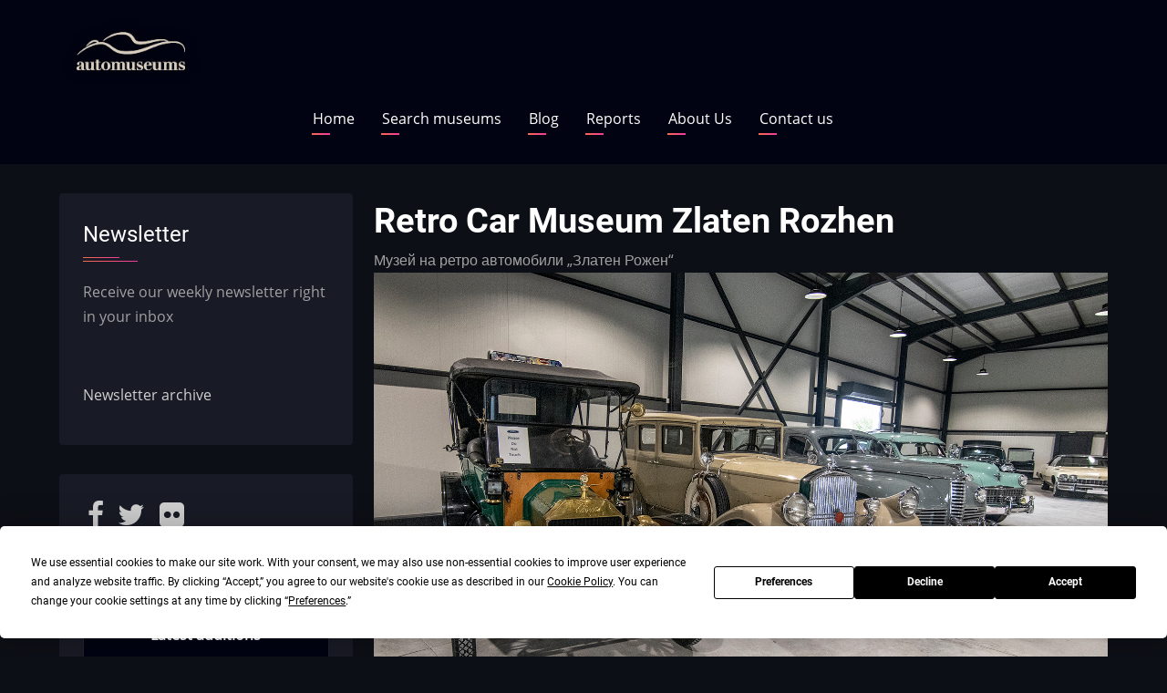

--- FILE ---
content_type: text/html; charset=UTF-8
request_url: https://automuseums.info/bulgaria/retro-car-museum-zlaten-rozhen
body_size: 7899
content:

<!DOCTYPE html>
<html lang="en" dir="ltr" prefix="content: http://purl.org/rss/1.0/modules/content/  dc: http://purl.org/dc/terms/  foaf: http://xmlns.com/foaf/0.1/  og: http://ogp.me/ns#  rdfs: http://www.w3.org/2000/01/rdf-schema#  schema: http://schema.org/  sioc: http://rdfs.org/sioc/ns#  sioct: http://rdfs.org/sioc/types#  skos: http://www.w3.org/2004/02/skos/core#  xsd: http://www.w3.org/2001/XMLSchema# ">
  <head>
    <meta charset="utf-8" />
<script src="https://app.termly.io/resource-blocker/89e807e3-d240-413a-9bce-bd33cd4111bf?autoBlock=on" type="text/javascript" id="termly"></script>
<link rel="canonical" href="https://automuseums.info/bulgaria/retro-car-museum-zlaten-rozhen" />
<meta name="description" content="In October, 2022 a new attraction has been added to the elegant Zlaten Rozhen winery: a classic car museum!

On 600 sqm 33 cars and 21 motorcycles are displayed, including a Messerschmitt KR-200 1961, Steyr 50 1937, Ford T 1912, Mercedes-Benz 280 SEL 4.5 1972 W108, Packard Custom Super Clipper 1947, Pierce-Arrow 4-dr sedan 1929, Renault Monastella 1930, ZIS 110, Cadillac Fleetwood 75 Limousine 1958, Chrysler Windsor 4-Door Sedan 1947, Mercedes-Benz 300D Adenauer Cabriolet 1960..

Photo is courtesy of Nikolay Koruderliev." />
<meta property="og:site_name" content="Automuseums.info" />
<meta property="og:url" content="https://automuseums.info/bulgaria/retro-car-museum-zlaten-rozhen" />
<meta property="og:title" content="Retro Car Museum Zlaten Rozhen" />
<meta property="og:description" content="In October, 2022 a new attraction has been added to the elegant Zlaten Rozhen winery: a classic car museum!

On 600 sqm 33 cars and 21 motorcycles are displayed, including a Messerschmitt KR-200 1961, Steyr 50 1937, Ford T 1912, Mercedes-Benz 280 SEL 4.5 1972 W108, Packard Custom Super Clipper 1947, Pierce-Arrow 4-dr sedan 1929, Renault Monastella 1930, ZIS 110, Cadillac Fleetwood 75 Limousine 1958, Chrysler Windsor 4-Door Sedan 1947, Mercedes-Benz 300D Adenauer Cabriolet 1960..

Photo is courtesy of Nikolay Koruderliev." />
<meta property="og:image:url" content="https://automuseums.info/sites/default/files/2022-10/DSC_8161.jpg" />
<meta property="og:image:secure_url" content="https://automuseums.info/sites/default/files/2022-10/DSC_8161.jpg" />
<meta property="og:video:secure_url" content="https://automuseums.info/sites/default/files/2022-10/DSC_8161.jpg" />
<meta name="Generator" content="Drupal 9 (https://www.drupal.org)" />
<meta name="MobileOptimized" content="width" />
<meta name="HandheldFriendly" content="true" />
<meta name="viewport" content="width=device-width, initial-scale=1.0" />
<link rel="shortcut icon" href="/sites/default/files/favicon_1.ico" type="image/vnd.microsoft.icon" />
<link rel="revision" href="https://automuseums.info/bulgaria/retro-car-museum-zlaten-rozhen" />

    <title>Retro Car Museum Zlaten Rozhen | Automuseums.info</title>
    <link rel="preload" as="font" href="/themes/contrib/zuvi/fonts/open-sans.woff2" type="font/woff2" crossorigin>
    <link rel="preload" as="font" href="/themes/contrib/zuvi/fonts/roboto.woff2" type="font/woff2" crossorigin>
    <link rel="preload" as="font" href="/themes/contrib/zuvi/fonts/roboto-bold.woff2" type="font/woff2" crossorigin>
    <link rel="stylesheet" media="all" href="/core/themes/stable/css/system/components/ajax-progress.module.css?t6wu75" />
<link rel="stylesheet" media="all" href="/core/themes/stable/css/system/components/align.module.css?t6wu75" />
<link rel="stylesheet" media="all" href="/core/themes/stable/css/system/components/autocomplete-loading.module.css?t6wu75" />
<link rel="stylesheet" media="all" href="/core/themes/stable/css/system/components/fieldgroup.module.css?t6wu75" />
<link rel="stylesheet" media="all" href="/core/themes/stable/css/system/components/container-inline.module.css?t6wu75" />
<link rel="stylesheet" media="all" href="/core/themes/stable/css/system/components/clearfix.module.css?t6wu75" />
<link rel="stylesheet" media="all" href="/core/themes/stable/css/system/components/details.module.css?t6wu75" />
<link rel="stylesheet" media="all" href="/core/themes/stable/css/system/components/hidden.module.css?t6wu75" />
<link rel="stylesheet" media="all" href="/core/themes/stable/css/system/components/item-list.module.css?t6wu75" />
<link rel="stylesheet" media="all" href="/core/themes/stable/css/system/components/js.module.css?t6wu75" />
<link rel="stylesheet" media="all" href="/core/themes/stable/css/system/components/nowrap.module.css?t6wu75" />
<link rel="stylesheet" media="all" href="/core/themes/stable/css/system/components/position-container.module.css?t6wu75" />
<link rel="stylesheet" media="all" href="/core/themes/stable/css/system/components/progress.module.css?t6wu75" />
<link rel="stylesheet" media="all" href="/core/themes/stable/css/system/components/reset-appearance.module.css?t6wu75" />
<link rel="stylesheet" media="all" href="/core/themes/stable/css/system/components/resize.module.css?t6wu75" />
<link rel="stylesheet" media="all" href="/core/themes/stable/css/system/components/sticky-header.module.css?t6wu75" />
<link rel="stylesheet" media="all" href="/core/themes/stable/css/system/components/system-status-counter.css?t6wu75" />
<link rel="stylesheet" media="all" href="/core/themes/stable/css/system/components/system-status-report-counters.css?t6wu75" />
<link rel="stylesheet" media="all" href="/core/themes/stable/css/system/components/system-status-report-general-info.css?t6wu75" />
<link rel="stylesheet" media="all" href="/core/themes/stable/css/system/components/tabledrag.module.css?t6wu75" />
<link rel="stylesheet" media="all" href="/core/themes/stable/css/system/components/tablesort.module.css?t6wu75" />
<link rel="stylesheet" media="all" href="/core/themes/stable/css/system/components/tree-child.module.css?t6wu75" />
<link rel="stylesheet" media="all" href="/modules/custom/am9/css/style.css?t6wu75" />
<link rel="stylesheet" media="all" href="/core/themes/stable/css/views/views.module.css?t6wu75" />
<link rel="stylesheet" media="all" href="//maxcdn.bootstrapcdn.com/font-awesome/4.6.0/css/font-awesome.min.css" />
<link rel="stylesheet" media="all" href="/modules/contrib/leaflet/js/leaflet/dist/leaflet.css?t6wu75" />
<link rel="stylesheet" media="all" href="/modules/contrib/leaflet/css/leaflet_general.css?t6wu75" />
<link rel="stylesheet" media="all" href="https://api.mapbox.com/mapbox.js/plugins/leaflet-fullscreen/v1.0.1/leaflet.fullscreen.css" />
<link rel="stylesheet" media="all" href="https://unpkg.com/leaflet-gesture-handling/dist/leaflet-gesture-handling.min.css" />
<link rel="stylesheet" media="all" href="/modules/contrib/social_media_links/css/social_media_links.theme.css?t6wu75" />
<link rel="stylesheet" media="all" href="/themes/contrib/zuvi/css/style.css?t6wu75" />
<link rel="stylesheet" media="all" href="/themes/contrib/zuvi/css/responsive.css?t6wu75" />

    <script src="/modules/contrib/leaflet/js/leaflet/dist/leaflet.js?v=1.4.0"></script>
<script src="https://api.mapbox.com/mapbox.js/plugins/leaflet-fullscreen/v1.0.1/Leaflet.fullscreen.min.js"></script>
<script src="https://unpkg.com/leaflet-gesture-handling"></script>

  </head>
  <body class="site-page page-type-museum one-sidebar sidebar-left">
        <a href="#main-content" class="visually-hidden focusable">
      Skip to main content
    </a>
    
      <div class="dialog-off-canvas-main-canvas" data-off-canvas-main-canvas>
    <!-- Start: Header -->
<header class="header clear">
  <div class="container header-main">
          <div class="site-brand">
          <div class="block-region region-site-branding">
    
<div id="block-sitebranding" class="block block-system block-system-branding-block">
  
    
  <div class="block-content">
  <div class="site-branding">
  		<div class="site-logo">
         <a href="/" title="Home" rel="home">
            <img src="/sites/default/files/automuseums%20logo2.png" alt="Home" />
         </a>
	 </div>
     </div>
  </div>
</div> <!--/.block-content -->

  </div>

      </div> <!--/.site-branding -->
          </div> <!-- /.container -->
  <section id="page-header" class="clear">
  <div class="container">
    <div class="page-header">
        <div class="block-region region-page-header">
    <nav role="navigation" aria-labelledby="block-mainnavigation-menu" id="block-mainnavigation" class="block block-menu">
            
  <h2 class="visually-hidden block-title" id="block-mainnavigation-menu">Main navigation</h2>
  

        
              <ul class="main-menu">
                            <li class="main-menu-item">
        <a href="/" data-drupal-link-system-path="&lt;front&gt;">Home</a>
                  </li>
                        <li class="main-menu-item">
        <a href="/search-results" data-drupal-link-system-path="search-results">Search museums</a>
                  </li>
                        <li class="main-menu-item">
        <a href="/blog" data-drupal-link-system-path="blog">Blog</a>
                  </li>
                        <li class="main-menu-item">
        <a href="/reports" data-drupal-link-system-path="reports">Reports</a>
                  </li>
                        <li class="main-menu-item">
        <a href="/aboutus" data-drupal-link-system-path="node/2070">About Us</a>
                  </li>
                        <li class="main-menu-item">
        <a href="/contact/feedback" data-drupal-link-system-path="contact/feedback">Contact us</a>
                  </li>
        </ul>
  


  </nav>

  </div>

    </div>
  </div><!-- /.container -->
</section>
</header>
<!-- End: Header -->
<div id="main-wrapper" class="main-wrapper">
  <div class="container main-container clear">
    <a id="main-content" tabindex="-1"></a>    <main id="main" class="page-content">
              <div class="block-region region-content">
    <div data-drupal-messages-fallback class="hidden"></div>
<div id="block-pagetitle" class="block block-core block-page-title-block">
  
    
  <div class="block-content">
      <div class="page-title-wrap">
  
      <h1 class="page-title"><span>Retro Car Museum Zlaten Rozhen</span>
</h1>
    
</div> <!--/.page-title-wrap -->

    </div>
</div> <!--/.block-content -->

<div id="block-mainpagecontent" class="block block-system block-system-main-block">
  
    
  <div class="block-content">
      <article data-history-node-id="2170" role="article" about="/bulgaria/retro-car-museum-zlaten-rozhen" class="node node-view-mode-full">

  

  <div class="node-content clear">
    
            <div class="field field--name-abbreviation field--type-string field--label-hidden field-item">Музей на ретро автомобили „Златен Рожен“</div>
      
            <div class="field field--name-picture field--type-image field--label-hidden field-item">  <img src="/sites/default/files/2022-10/DSC_8161.jpg" width="1590" height="1088" alt="Музей на ретро автомобили „Златен Рожен“" typeof="foaf:Image" class="image-field" />

</div>
      
            <div class="field field--name-body field--type-text-with-summary field--label-hidden field-item"><p>In October, 2022 a new attraction has been added to the elegant Zlaten Rozhen winery: a classic car museum!</p>

<p>On 600 sqm 33 cars and 21 motorcycles are displayed, including a Messerschmitt KR-200 1961, Steyr 50 1937, Ford T 1912, Mercedes-Benz 280 SEL 4.5 1972 W108, Packard Custom Super Clipper 1947, Pierce-Arrow 4-dr sedan 1929, Renault Monastella 1930, ZIS 110, Cadillac Fleetwood 75 Limousine 1958, Chrysler Windsor 4-Door Sedan 1947, Mercedes-Benz 300D Adenauer Cabriolet 1960..</p>

<p>Photo is courtesy of Nikolay Koruderliev.</p></div>
      
  <div class="field field--name-display field--type-list-string field--label-above">
    <div class="field__label">Display</div>
          <div class="field__items">
              <div class="field-item">Automobile</div>
          <div class="field-item">Motorcycle</div>
              </div>
      </div>

  <div class="field field--name-link field--type-link field--label-above">
    <div class="field__label">Links</div>
          <div class="field__items">
              <div class="field-item"><a href="https://www.classicauto.bg/">Official site</a></div>
              </div>
      </div>

  <div class="field field--name-info field--type-text-long field--label-above">
    <div class="field__label">Info</div>
              <div class="field-item"><p>Opening times: Tuesday to Sunday: 11 AM to 6 PM</p></div>
          </div>

      <div>
              <div class="field-item"><div id="leaflet-map-node-museum-2170-coordinates" style="min-width: 150px; height: 400px"></div>
</div>
          </div>
  
  <div class="field field--name-address field--type-address field--label-above">
    <div class="field__label">Address</div>
          <div class="field__items">
              <div class="field-item"><p class="address" translate="no"><span class="address-line1">Zlaten Rozhen</span><br>
<span class="postal-code">2872</span> <span class="locality">Kapatovo</span><br>
<span class="country">Bulgaria</span></p></div>
              </div>
      </div>

  <div class="field field--name-e-mail field--type-email field--label-above">
    <div class="field__label">E-mail</div>
              <div class="field-item">info@classicauto.bg</div>
          </div>

  <div class="field field--name-phone field--type-string field--label-above">
    <div class="field__label">Phone</div>
          <div class="field__items">
              <div class="field-item">+359 887 362 988</div>
              </div>
      </div>

  </div>
</article>

    </div>
</div> <!--/.block-content -->

  </div>

          </main>
    <!-- Start: Left Sidebar -->
<div id="sidebar-left" class="sidebar block-section">
   <aside class="sidebar-left" role="complementary">
        <div class="block-region region-sidebar-first">
    
<div id="block-newsletter-2" class="block block-block-content block-block-content3b4bb88f-0e84-46f8-a982-056f9f7db27a">
  
      <h2 class="block-title">Newsletter</h2>
    
  <div class="block-content">
      
            <div class="field field--name-body field--type-text-with-summary field--label-hidden field-item"><p>Receive our weekly newsletter right in your inbox</p>

<p> </p>
<iframe data-w-token="0f6abf32c403aa1918ff" data-w-type="pop-in" frameborder="0" scrolling="yes" marginheight="0" marginwidth="0" src="https://sqvk9.mjt.lu/wgt/sqvk9/x93v/form?c=0c45a2ab" width="100%" style="height: 0;"></iframe>
<iframe data-w-token="0f6abf32c403aa1918ff" data-w-type="trigger" frameborder="0" scrolling="no" marginheight="0" marginwidth="0" src="https://sqvk9.mjt.lu/wgt/sqvk9/x93v/trigger?c=e8cff932" width="100%" style="height: 0;"></iframe>

<script type="text/javascript" src="https://app.mailjet.com/pas-nc-pop-in-v1.js"></script>

<p><a href="https://automuseums.info/newsletter">Newsletter archive</a> </p>
</div>
      
    </div>
</div> <!--/.block-content -->

<div id="block-socialmedialinks" class="block-social-media-links block block-social-media-links-block">
  
    
  <div class="block-content">
      

<ul class="social-media-links--platforms platforms inline horizontal">
      <li>
      <a class="social-media-link-icon--facebook" href="https://www.facebook.com/automuseums.info"  target="_blank" >
        <span class='fa fa-facebook fa-2x'></span>
      </a>

          </li>
      <li>
      <a class="social-media-link-icon--twitter" href="https://www.twitter.com/automuseums"  target="_blank" >
        <span class='fa fa-twitter fa-2x'></span>
      </a>

          </li>
      <li>
      <a class="social-media-link-icon--flickr" href="https://www.flickr.com/photos/automuseums"  target="_blank" >
        <span class='fa fa-flickr fa-2x'></span>
      </a>

          </li>
  </ul>

    </div>
</div> <!--/.block-content -->

<div class="views-element-container block block-views block-views-blocklatest-additions-block-1" id="block-views-block-latest-additions-block-1">
  
    
  <div class="block-content">
      <div><div class="js-view-dom-id-e4944a6e7c1aa6b1572c08384a544fc97555105522af33dbcfe583db99a496b4">
  
  
  

  
  
  

  <table class="cols-2">
        <thead>
      <tr><th class="colhead" colspan="2">Latest additions</th></tr>
      <tr>
                                                  <th id="view-title-table-column--2" class="views-field views-field-title" scope="col">Museum name</th>
                                                  <th id="view-address-country-code-table-column--2" class="views-field views-field-address-country-code" scope="col">Country</th>
              </tr>
    </thead>
    <tbody>
          <tr>
                                                                                        <td headers="view-title-table-column--2" class="views-field views-field-title"><a href="/russia/museum-of-classic-cars-vbv" hreflang="en">Museum of Classic Cars VBV</a>          </td>
                                                                                        <td headers="view-address-country-code-table-column--2" class="views-field views-field-address-country-code"><a href="/museums/Russia">Russia</a>          </td>
              </tr>
          <tr>
                                                                                        <td headers="view-title-table-column--2" class="views-field views-field-title"><a href="/italy/ondarossa-museum" hreflang="en">Ondarossa Museum</a>          </td>
                                                                                        <td headers="view-address-country-code-table-column--2" class="views-field views-field-address-country-code"><a href="/museums/Italy">Italy</a>          </td>
              </tr>
          <tr>
                                                                                        <td headers="view-title-table-column--2" class="views-field views-field-title"><a href="/france/conservatory-of-transport-wissembourg" hreflang="en">Conservatory of Transport, Wissembourg</a>          </td>
                                                                                        <td headers="view-address-country-code-table-column--2" class="views-field views-field-address-country-code"><a href="/museums/France">France</a>          </td>
              </tr>
          <tr>
                                                                                        <td headers="view-title-table-column--2" class="views-field views-field-title"><a href="/russia/automobile-museum-kursk" hreflang="en">Automobile Museum, Kursk</a>          </td>
                                                                                        <td headers="view-address-country-code-table-column--2" class="views-field views-field-address-country-code"><a href="/museums/Russia">Russia</a>          </td>
              </tr>
          <tr>
                                                                                        <td headers="view-title-table-column--2" class="views-field views-field-title"><a href="/russia/museum-of-automobile-art" hreflang="en">Museum of Automobile Art</a>          </td>
                                                                                        <td headers="view-address-country-code-table-column--2" class="views-field views-field-address-country-code"><a href="/museums/Russia">Russia</a>          </td>
              </tr>
          <tr>
                                                                                        <td headers="view-title-table-column--2" class="views-field views-field-title"><a href="/russia/museum-of-japanese-cars-bucket-empire" hreflang="en">Museum of Japanese Cars &quot;Bucket Empire&quot;</a>          </td>
                                                                                        <td headers="view-address-country-code-table-column--2" class="views-field views-field-address-country-code"><a href="/museums/Russia">Russia</a>          </td>
              </tr>
      </tbody>
</table>

    

  
  

      <footer>
      <a href="/latest_directory?destination=node/60" class="views-display-link views-display-link-page_1">To the Directory</a>
    </footer>
  
  
</div>
</div>

    </div>
</div> <!--/.block-content -->

<div id="block-searchmuseumsin" class="block block-block-content block-block-content6ead3fcb-39ae-4d5a-85ef-702c581d46e1">
  
      <h2 class="block-title">Search museums in</h2>
    
  <div class="block-content">
      
            <div class="field field--name-body field--type-text-with-summary field--label-hidden field-item"><ul>
	<li><a href="/museums/Andorra">Andorra <img class="flag" loading="lazy" src="/flags/ad.svg" /></a></li>
	<li><a href="/museums/Angola">Angola <img class="flag" loading="lazy" src="/flags/ao.svg" /></a></li>
	<li><a href="/museums/Argentina">Argentina <img class="flag" loading="lazy" src="/flags/ar.svg" /></a></li>
	<li><a href="/museums/Australia">Australia <img class="flag" loading="lazy" src="/flags/au.svg" /></a></li>
	<li><a href="/museums/Austria">Austria <img class="flag" loading="lazy" src="/flags/at.svg" /></a></li>
	<li><a href="/museums/Azerbaijan">Azerbaijan <img class="flag" loading="lazy" src="/flags/az.svg" /></a></li>
	<li><a href="/museums/Barbados">Barbados <img class="flag" loading="lazy" src="/flags/bb.svg" /></a></li>
	<li><a href="/museums/Belarus">Belarus <img class="flag" loading="lazy" src="/flags/by.svg" /></a></li>
	<li><a href="/museums/Belgium">Belgium <img class="flag" loading="lazy" src="/flags/be.svg" /></a></li>
	<li><a href="/museums/Bosnia&amp;Herzegovina">Bosnia<img class="flag" loading="lazy" src="/flags/ba.svg" /></a></li>
	<li><a href="/museums/Botswana">Botswana <img class="flag" loading="lazy" src="/flags/bw.svg" /></a></li>
	<li><a href="/museums/Brazil">Brazil <img class="flag" loading="lazy" src="/flags/br.svg" /></a></li>
	<li><a href="/museums/Bulgaria">Bulgaria <img class="flag" loading="lazy" src="/flags/bg.svg" /></a></li>
	<li><a href="/museums/Canada">Canada <img class="flag" loading="lazy" src="/flags/ca.svg" /></a></li>
	<li><a href="/museums/Chile">Chile <img class="flag" loading="lazy" src="/flags/cl.svg" /></a></li>
	<li><a href="/museums/China">China <img class="flag" loading="lazy" src="/flags/cn.svg" /></a></li>
	<li><a href="/museums/Croatia">Croatia <img class="flag" loading="lazy" src="/flags/hr.svg" /></a></li>
	<li><a href="/museums/Cuba">Cuba <img class="flag" loading="lazy" src="/flags/cu.svg" /></a></li>
	<li><a href="/museums/Cyprus">Cyprus <img class="flag" loading="lazy" src="/flags/cy.svg" /></a></li>
	<li><a href="/museums/Czechia">Czechia<img class="flag" loading="lazy" src="/flags/cz.svg" /></a></li>
	<li><a href="/museums/Denmark">Denmark <img class="flag" loading="lazy" src="/flags/dk.svg" /></a></li>
	<li><a href="/museums/Estonia">Estonia <img class="flag" loading="lazy" src="/flags/ee.svg" /></a></li>
	<li><a href="/museums/Ethiopia">Ethiopia <img class="flag" loading="lazy" src="/flags/et.svg" /></a></li>
	<li><a href="/museums/Finland">Finland <img class="flag" loading="lazy" src="/flags/fi.svg" /></a></li>
	<li><a href="/museums/France">France <img class="flag" loading="lazy" src="/flags/fr.svg" /></a></li>
	<li><a href="/museums/Georgia">Georgia <img class="flag" loading="lazy" src="/flags/ge.svg" /></a></li>
	<li><a href="/museums/Germany">Germany <img class="flag" loading="lazy" src="/flags/de.svg" /></a></li>
	<li><a href="/museums/Ghana">Ghana <img class="flag" loading="lazy" src="/flags/gh.svg" /></a></li>
	<li><a href="/museums/Greece">Greece <img class="flag" loading="lazy" src="/flags/gr.svg" /></a></li>
	<li><a href="/museums/Hungary">Hungary <img class="flag" loading="lazy" src="/flags/hu.svg" /></a></li>
	<li><a href="/museums/Iceland">Iceland <img class="flag" loading="lazy" src="/flags/ic.svg" /></a></li>
	<li><a href="/museums/India">India <img class="flag" loading="lazy" src="/flags/in.svg" /></a></li>
	<li><a href="/museums/Iran">Iran <img class="flag" loading="lazy" src="/flags/ir.svg" /></a></li>
	<li><a href="/museums/Ireland">Ireland <img class="flag" loading="lazy" src="/flags/ie.svg" /></a></li>
	<li><a href="/museums/Israel">Israel <img class="flag" loading="lazy" src="/flags/il.svg" /></a></li>
	<li><a href="/museums/Italy">Italy <img class="flag" loading="lazy" src="/flags/it.svg" /></a></li>
	<li><a href="/museums/Japan">Japan <img class="flag" loading="lazy" src="/flags/jp.svg" /></a></li>
	<li><a href="/museums/Jordan">Jordan <img class="flag" loading="lazy" src="/flags/jo.svg" /></a></li>
	<li><a href="/museums/Kuwait">Kuwait <img class="flag" loading="lazy" src="/flags/kw.svg" /></a></li>
	<li><a href="/museums/Latvia">Latvia <img class="flag" loading="lazy" src="/flags/lv.svg" /></a></li>
	<li><a href="/museums/Lithuania">Lithuania <img class="flag" loading="lazy" src="/flags/li.svg" /></a></li>
	<li><a href="/museums/Luxembourg">Luxembourg <img class="flag" loading="lazy" src="/flags/lu.svg" /></a></li>
	<li><a href="/museums/Macedonia">North Macedonia <img class="flag" loading="lazy" src="/flags/mk.svg" /></a></li>
	<li><a href="/museums/Malaysia">Malaysia <img class="flag" loading="lazy" src="/flags/my.svg" /></a></li>
	<li><a href="/museums/Malta">Malta <img class="flag" loading="lazy" src="/flags/mt.svg" /></a></li>
	<li><a href="/museums/Mexico">Mexico <img class="flag" loading="lazy" src="/flags/mx.svg" /></a></li>
	<li><a href="/museums/Moldova">Moldova <img class="flag" loading="lazy" src="/flags/md.svg" /></a></li>
	<li><a href="/museums/Monaco">Monaco <img class="flag" loading="lazy" src="/flags/mc.svg" /></a></li>
	<li><a href="/museums/Morocco">Morocco <img class="flag" loading="lazy" src="/flags/ma.svg" /></a></li>
	<li><a href="/museums/Namibia">Namibia <img class="flag" loading="lazy" src="/flags/na.svg" /></a></li>
	<li><a href="/museums/Netherlands">Netherlands <img class="flag" loading="lazy" src="/flags/nl.svg" /></a></li>
	<li><a href="/museums/New%20Zealand">New Zealand <img class="flag" loading="lazy" src="/flags/nz.svg" /></a></li>
	<li><a href="/museums/Norway">Norway <img class="flag" loading="lazy" src="/flags/no.svg" /></a></li>
	<li><a href="/museums/Paraguay">Paraguay <img class="flag" loading="lazy" src="/flags/py.svg" /></a></li>
	<li><a href="/museums/Peru">Peru <img class="flag" loading="lazy" src="/flags/pe.svg" /></a></li>
	<li><a href="/museums/Philippines">Philippines <img class="flag" loading="lazy" src="/flags/ph.svg" /></a></li>
	<li><a href="/museums/Poland">Poland <img class="flag" loading="lazy" src="/flags/pl.svg" /></a></li>
	<li><a href="/museums/Portugal">Portugal <img class="flag" loading="lazy" src="/flags/pt.svg" /></a></li>
	<li><a href="/museums/Qatar">Qatar <img class="flag" loading="lazy" src="/flags/qa.svg" /></a></li>
	<li><a href="/museums/Romania">Romania <img class="flag" loading="lazy" src="/flags/ro.svg" /></a></li>
	<li><a href="/museums/Russia">Russia <img class="flag" loading="lazy" src="/flags/ru.svg" /></a></li>
	<li><a href="/museums/Serbia">Serbia <img class="flag" loading="lazy" src="/flags/rs.svg" /></a></li>
	<li><a href="/museums/Slovakia">Slovakia <img class="flag" loading="lazy" src="/flags/sk.svg" /></a></li>
	<li><a href="/museums/Slovenia">Slovenia <img class="flag" loading="lazy" src="/flags/si.svg" /></a></li>
	<li><a href="/museums/South%20Africa">South Africa <img class="flag" loading="lazy" src="/flags/za.svg" /></a></li>
	<li><a href="/museums/South%20Korea">South Korea <img class="flag" loading="lazy" src="/flags/kr.svg" /></a></li>
	<li><a href="/museums/Spain">Spain <img class="flag" loading="lazy" src="/flags/es.svg" /></a></li>
	<li><a href="/museums/Sudan">Sudan <img class="flag" loading="lazy" src="/flags/sd.svg" /></a></li>
	<li><a href="/museums/Sweden">Sweden <img class="flag" loading="lazy" src="/flags/se.svg" /></a></li>
	<li><a href="/museums/Switzerland">Switzerland <img class="flag" loading="lazy" src="/flags/ch.svg" /></a></li>
	<li><a href="/museums/Tanzania">Tanzania <img class="flag" loading="lazy" src="/flags/tz.svg" /></a></li>
	<li><a href="/museums/Thailand">Thailand <img class="flag" loading="lazy" src="/flags/th.svg" /></a></li>
	<li><a href="/museums/Trinidad%20and%20Tobago">Trinidad <img class="flag" loading="lazy" src="/flags/tt.svg" /></a></li>
	<li><a href="/museums/Turkey">Turkey <img class="flag" loading="lazy" src="/flags/tr.svg" /></a></li>
	<li><a href="/museums/Uganda">Uganda <img class="flag" loading="lazy" src="/flags/ug.svg" /></a></li>
	<li><a href="/museums/Ukraine">Ukraine <img class="flag" loading="lazy" src="/flags/ua.svg" /></a></li>
	<li><a href="/museums/United%20Arab%20Emirates">United Arab Emirates<img class="flag" loading="lazy" src="/flags/ae.svg" /></a></li>
	<li><a href="/museums/United%20Kingdom">United Kingdom<img class="flag" loading="lazy" src="/flags/gb.svg" /></a></li>
	<li><a href="/museums/United%20States">United States<img class="flag" loading="lazy" src="/flags/us.svg" /></a></li>
	<li><a href="/museums/Uruguay">Uruguay <img class="flag" loading="lazy" src="/flags/uy.svg" /></a></li>
	<li><a href="/museums/Uzbekistan">Uzbekistan <img class="flag" loading="lazy" src="/flags/uz.svg" /></a></li>
	<li><a href="/museums/Vietnam">Vietnam <img class="flag" loading="lazy" src="/flags/vn.svg" /></a></li>
	<li><a href="/museums/Zimbabwe">Zimbabwe <img class="flag" loading="lazy" src="/flags/zw.svg" /></a></li>
</ul>
</div>
      
    </div>
</div> <!--/.block-content -->

  </div>

   </aside>
</div><!-- End: Left Sidebar -->
      </div> </div><!-- Start: Footer -->
<footer class="footer block-section clear">
  <!-- /footer-top -->

      <section id="footer-blocks">
      <div class="container footer-container clear">   
        <div class="footer-block">
                        <div class="block-region region-footer-first">
    <nav role="navigation" aria-labelledby="block-footer-2-menu" id="block-footer-2" class="block block-menu">
            
  <h2 class="visually-hidden block-title" id="block-footer-2-menu">Footer</h2>
  

        
              <ul>
              <li>
        <a href="/contact" data-drupal-link-system-path="contact">Contact</a>
              </li>
          <li>
        <a href="https://automuseums.info/cookie-consent">Cookie Consent</a>
              </li>
          <li>
        <a href="https://automuseums.info/privacy-policy" title="Privacy Policy">Privacy Policy</a>
              </li>
          <li>
        <a href="https://automuseums.info/terms-and-conditions">Terms And Conditions</a>
              </li>
        </ul>
  


  </nav>

  </div>

                  </div> <!--/footer-first -->

        <div class="footer-block">
                  </div> <!--/footer-second -->

        <div class="footer-block">
                  </div> <!--/footer-three -->

        <div class="footer-block last-footer-block">
                  </div> <!--/footer-fourth -->
      </div> <!--/container -->
    </section> <!--/footer-blocks -->
   
  <!-- /footer-bottom -->

  <!-- end condition if copyright or social icons -->
</footer>
<!-- End: Footer -->
<style>
</style>
  </div>

    
    <script type="application/json" data-drupal-selector="drupal-settings-json">{"path":{"baseUrl":"\/","scriptPath":null,"pathPrefix":"","currentPath":"node\/2170","currentPathIsAdmin":false,"isFront":false,"currentLanguage":"en"},"pluralDelimiter":"\u0003","suppressDeprecationErrors":true,"leaflet":{"leaflet-map-node-museum-2170-coordinates":{"mapid":"leaflet-map-node-museum-2170-coordinates","map":{"label":"OSM Mapnik","description":"Leaflet default map.","settings":{"dragging":true,"touchZoom":true,"scrollWheelZoom":true,"doubleClickZoom":true,"zoomControl":true,"attributionControl":true,"trackResize":true,"fadeAnimation":true,"zoomAnimation":true,"closePopupOnClick":true,"map_position_force":0,"zoom":14,"zoomFiner":0,"minZoom":1,"maxZoom":18,"center":{"lat":0,"lon":0},"path":"{\u0022color\u0022:\u0022#3388ff\u0022,\u0022opacity\u0022:\u00221.0\u0022,\u0022stroke\u0022:true,\u0022weight\u0022:3,\u0022fill\u0022:\u0022depends\u0022,\u0022fillColor\u0022:\u0022*\u0022,\u0022fillOpacity\u0022:\u00220.2\u0022}","leaflet_markercluster":{"control":0,"options":"{\u0022spiderfyOnMaxZoom\u0022:true,\u0022showCoverageOnHover\u0022:true,\u0022removeOutsideVisibleBounds\u0022: false}"},"fullscreen_control":"1","gestureHandling":0,"reset_map":{"position":"topright","control":0},"geocoder":{"control":0,"settings":{"position":"topright","input_size":25,"providers":[],"min_terms":4,"delay":800,"zoom":16,"popup":0,"options":""}}},"layers":{"earth":{"urlTemplate":"\/\/{s}.tile.openstreetmap.org\/{z}\/{x}\/{y}.png","options":{"attribution":"\u0026copy; \u003Ca href=\u0022https:\/\/www.openstreetmap.org\/copyright\u0022 target=\u0022_blank\u0022\u003EOpenStreetMap\u003C\/a\u003E contributors"}}},"id":"leaflet-map-node-museum-2170-coordinates","geofield_cardinality":-1},"features":[{"type":"point","lat":41.4635561,"lon":23.358036,"entity_id":"2170","icon":{"iconType":"marker","iconUrl":"","shadowUrl":"","html":"\u003Cdiv\u003E\u003C\/div\u003E","html_class":"leaflet-map-divicon","circle_marker_options":"{\u0022radius\u0022:100,\u0022color\u0022:\u0022red\u0022,\u0022fillColor\u0022:\u0022#f03\u0022,\u0022fillOpacity\u0022:0.5}","iconSize":{"x":"","y":""},"iconAnchor":{"x":"","y":""},"shadowSize":{"x":"","y":""},"shadowAnchor":{"x":"","y":""},"popupAnchor":{"x":"","y":""}}}]}},"user":{"uid":0,"permissionsHash":"9616b54d5395f53b8e0f2650ef60c1d186e45c4452059d7a70bb58738ae35b62"}}</script>
<script src="/core/assets/vendor/jquery/jquery.min.js?v=3.5.1"></script>
<script src="/core/assets/vendor/jquery-once/jquery.once.min.js?v=2.2.3"></script>
<script src="/core/misc/drupalSettingsLoader.js?v=9.0.1"></script>
<script src="/core/misc/drupal.js?v=9.0.1"></script>
<script src="/core/misc/drupal.init.js?v=9.0.1"></script>
<script src="/themes/contrib/zuvi/js/zuvi.js?v=1"></script>
<script src="/modules/contrib/leaflet/leaflet.drupal.js?v=9.0.1"></script>

<!-- Global site tag (gtag.js) - Google Analytics -->
<script async src="https://www.googletagmanager.com/gtag/js?id=UA-3792929-2"></script>
<script>
  window.dataLayer = window.dataLayer || [];
  function gtag(){dataLayer.push(arguments);}
  gtag('js', new Date());

  gtag('config', 'UA-3792929-2');
</script>
  </body>
</html>


--- FILE ---
content_type: image/svg+xml
request_url: https://automuseums.info/flags/ba.svg
body_size: -121
content:
<svg xmlns="http://www.w3.org/2000/svg" xmlns:xlink="http://www.w3.org/1999/xlink" viewBox="0 0 16 8">
<rect width="16" height="8" fill="#002395"/>
<path d="m4.24,0h8v8z" fill="#fecb00"/>
<g id="g">
<path d="M2.353283,0.5248529 2.8,-0.85 3.246717,0.524853 2.077197,-0.324853H3.522803z" fill="#fff" id="s"/>
<use xlink:href="#s" x="1" y="1"/>
<use xlink:href="#s" x="2" y="2"/>
</g>
<use xlink:href="#g" x="3" y="3"/>
<use xlink:href="#g" x="6" y="6"/>
</svg>


--- FILE ---
content_type: image/svg+xml
request_url: https://automuseums.info/flags/sd.svg
body_size: -252
content:
<svg xmlns="http://www.w3.org/2000/svg" viewBox="0 0 12 6">
<rect width="12" height="6"/>
<rect fill="#FFF" width="12" height="4"/>
<rect fill="#D21034" width="12" height="2"/>
<polygon fill="#007229" points="0,0 4,3 0,6"/>
</svg>


--- FILE ---
content_type: text/javascript
request_url: https://automuseums.info/modules/contrib/leaflet/leaflet.drupal.js?v=9.0.1
body_size: 6507
content:
(function($, Drupal, drupalSettings) {

  Drupal.behaviors.leaflet = {
    attach: function(context, settings) {

      $.each(settings.leaflet, function(m, data) {
        $('#' + data.mapid, context).each(function() {
          let $container = $(this);
          let mapid = data.mapid;

          // If the attached context contains any leaflet maps, make sure we have a Drupal.leaflet_widget object.
          if ($container.data('leaflet') === undefined) {
            $container.data('leaflet', new Drupal.Leaflet(L.DomUtil.get(mapid), mapid, data.map));
            if (data.features.length > 0) {

              // Initialize the Drupal.Leaflet.[data.mapid] object,
              // for possible external interaction.
              Drupal.Leaflet[mapid].markers = {}

              // Add Leaflet Map Features.
              $container.data('leaflet').add_features(mapid, data.features, true);
            }

            // Add the leaflet map to our settings object to make it accessible.
            // @NOTE: This is used by the Leaflet Widget module.
            data.lMap = $container.data('leaflet').lMap;

            // Set map position features.
            $container.data('leaflet').fitbounds(mapid);
          }

          else {
            // If we already had a map instance, add new features.
            // @TODO Does this work? Needs testing.
            if (data.features !== undefined) {
              $container.data('leaflet').add_features(mapid, data.features);
            }
          }
          // After having initialized the Leaflet Map and added features,
          // allow other modules to get access to it via trigger.
          // NOTE: don't change this trigger arguments print, for back porting
          // compatibility.
          $(document).trigger('leaflet.map', [data.map, data.lMap, mapid]);

        });
      });
    }
  };

  // Once the Leaflet Map is loaded with its features.
  $(document).on('leaflet.map', function(e, settings, lMap, mapid) {

    // Executes once per mapid.
    $(document).once('leaflet_map_event_' + mapid).each(function() {
      // Set the start center and the start zoom, and initialize the reset_map control.
      if (!Drupal.Leaflet[mapid].start_center && !Drupal.Leaflet[mapid].start_zoom) {
        Drupal.Leaflet[mapid].start_center = Drupal.Leaflet[mapid].lMap.getCenter();
        Drupal.Leaflet[mapid].start_zoom = Drupal.Leaflet[mapid].lMap.getZoom();
      }

      // Add the Map Reset Control if requested.
      if (settings.settings.reset_map && settings.settings.reset_map.control && !Drupal.Leaflet[mapid].reset_control) {
        // Create the DIV to hold the control and call the mapResetControl()
        // constructor passing in this DIV.
        let mapResetControlDiv = document.createElement('div');
        Drupal.Leaflet[mapid].reset_control = Drupal.Leaflet.prototype.map_reset_control(mapResetControlDiv, mapid).addTo(Drupal.Leaflet[mapid].lMap);
      }

      // Add the Map Geocoder Control if requested.
      if (Drupal.Leaflet.prototype.map_geocoder_control) {
        let mapGeocoderControlDiv = document.createElement('div');
        Drupal.Leaflet[mapid].geocoder_control = Drupal.Leaflet.prototype.map_geocoder_control(mapGeocoderControlDiv, mapid).addTo(Drupal.Leaflet[mapid].lMap);
        let geocoder_settings = drupalSettings.leaflet[mapid].map.settings.geocoder.settings;
        Drupal.Leaflet.prototype.map_geocoder_control.autocomplete(mapid, geocoder_settings);
      }

      // Attach leaflet ajax popup listeners.
      Drupal.Leaflet[mapid].lMap.on('popupopen', function(e) {
        let element = e.popup._contentNode;
        let content = $('[data-leaflet-ajax-popup]', element);
        if (content.length) {
          let url = content.data('leaflet-ajax-popup');
          Drupal.ajax({url: url}).execute().done(function () {
            // Attach drupal behaviors on new content.
            Drupal.attachBehaviors(element, drupalSettings);
          });
        }
      });
    });
  });

  Drupal.Leaflet = function(container, mapid, map_definition) {
    this.container = container;
    this.mapid = mapid;
    this.map_definition = map_definition;
    this.settings = this.map_definition.settings;
    this.bounds = [];
    this.base_layers = {};
    this.overlays = {};
    this.lMap = null;
    this.start_center = null;
    this.start_zoom = null;
    this.layer_control = null;
    this.markers = {};
    this.initialise(mapid);
  };

  Drupal.Leaflet.prototype.initialise = function(mapid) {
    let self = this;
    // Instantiate a new Leaflet map.
    self.lMap = new L.Map(self.mapid, self.settings);

    // Set the public map object, to make it accessible from outside.
    Drupal.Leaflet[mapid] = {};
    // Define immediately the l.Map property, to make sub-methods mapid specific.
    Drupal.Leaflet[mapid].lMap = self.lMap;

    // Add map layers (base and overlay layers).
    let i = 0;
    for (let key in self.map_definition.layers) {
      let layer = self.map_definition.layers[key];
      // Distinguish between "base" and "overlay" layers.
      // Default to "base" in case "layer_type" has not been defined in hook_leaflet_map_info().
      layer.layer_type = (typeof layer.layer_type === 'undefined') ? 'base' : layer.layer_type;

      switch (layer.layer_type) {
        case 'overlay':
          let overlay_layer = self.create_layer(layer, key);
          let layer_hidden = (typeof layer.layer_hidden === "undefined") ? false : layer.layer_hidden;
          self.add_overlay(key, overlay_layer, layer_hidden, mapid);
          break;

        default:
          self.add_base_layer(key, layer, i, mapid);
          // Only the first base layer needs to be added to the map - all the
          // others are accessed via the layer switcher.
          if (i === 0) {
            i++;
          }
          break;
      }
      i++;
    }

    // Set initial view, fallback to displaying the whole world.
    if (self.settings.center && self.settings.zoom) {
      self.lMap.setView(new L.LatLng(self.settings.center.lat, self.settings.center.lon), self.settings.zoom);
    }
    else {
      self.lMap.fitWorld();
    }

    // Add attribution.
    if (self.settings.attributionControl && self.map_definition.attribution) {
      self.lMap.attributionControl.setPrefix(self.map_definition.attribution.prefix);
      self.attributionControl.addAttribution(self.map_definition.attribution.text);
    }

    // Add Fullscreen Control, if requested.
    if (self.settings.fullscreen_control) {
      self.lMap.addControl(new L.Control.Fullscreen());
    }

  };

  Drupal.Leaflet.prototype.initialise_layer_control = function(mapid) {
    let self = this;
    let count_layers = function(obj) {
      // Browser compatibility: Chrome, IE 9+, FF 4+, or Safari 5+.
      // @see http://kangax.github.com/es5-compat-table/
      return Object.keys(obj).length;
    };

    // Only add a layer switcher if it is enabled in settings, and we have
    // at least two base layers or at least one overlay.
    if (Drupal.Leaflet[mapid].layer_control == null && self.settings.layerControl && (count_layers(self.base_layers) > 1 || count_layers(self.overlays) > 0)) {
      // Instantiate layer control, using settings.layerControl as settings.
      Drupal.Leaflet[mapid].layer_control = new L.Control.Layers(self.base_layers, self.overlays, self.settings.layerControlOptions);
      self.lMap.addControl(Drupal.Leaflet[mapid].layer_control);
    }
  };

  Drupal.Leaflet.prototype.add_base_layer = function(key, definition, i, mapid) {
    let self = this;
    let map_layer = self.create_layer(definition, key);
    self.base_layers[key] = map_layer;
    // Only the first base layer needs to be added to the map - all the others are accessed via the layer switcher.
    if (i === 0) {
      self.lMap.addLayer(map_layer);
    }
    if (Drupal.Leaflet[mapid].layer_control == null) {
      self.initialise_layer_control(mapid);
    }
    else {
      // If we already have a layer control, add the new base layer to it.
      Drupal.Leaflet[mapid].layer_control.addBaseLayer(map_layer, key);
    }
    Drupal.Leaflet[mapid].base_layers = self.base_layers;
  };

  Drupal.Leaflet.prototype.add_overlay = function(label, layer, layer_hidden, mapid) {
    let self = this;
    self.overlays[label] = layer;
    if (!layer_hidden) {
      Drupal.Leaflet[mapid].lMap.addLayer(layer);
    }

    if (Drupal.Leaflet[mapid].layer_control == null) {
      self.initialise_layer_control(mapid);
    }
    else {
      // If we already have a layer control, add the new overlay to it.
      Drupal.Leaflet[mapid].layer_control.addOverlay(layer, label);
    }
    Drupal.Leaflet[mapid].overlays = self.overlays;

  };

  Drupal.Leaflet.prototype.add_features = function(mapid, features, initial) {
    let self = this;
    for (let i = 0; i < features.length; i++) {
      let feature = features[i];
      let lFeature;

      // dealing with a layer group
      if (feature.group) {
        let lGroup = self.create_feature_group(feature);
        for (let groupKey in feature.features) {
          let groupFeature = feature.features[groupKey];
          lFeature = self.create_feature(groupFeature);
          if (lFeature !== undefined) {
            if (lFeature.setStyle) {
              feature.path = feature.path ? (feature.path instanceof Object ? feature.path : JSON.parse(feature.path)) : {};
              lFeature.setStyle(feature.path);
            }
            if (groupFeature.popup) {
              lFeature.bindPopup(groupFeature.popup);
            }
            lGroup.addLayer(lFeature);
          }
        }

        // Add the group to the layer switcher.
        self.add_overlay(feature.label, lGroup, false, mapid);
      }
      else {
        lFeature = self.create_feature(feature);
        if (lFeature !== undefined) {
          if (lFeature.setStyle) {
            feature.path = feature.path ? (feature.path instanceof Object ? feature.path : JSON.parse(feature.path)) : {};
            lFeature.setStyle(feature.path);
          }
          self.lMap.addLayer(lFeature);

          if (feature.popup) {
            lFeature.bindPopup(feature.popup);
          }
        }
      }

      // Allow others to do something with the feature that was just added to the map.
      $(document).trigger('leaflet.feature', [lFeature, feature, self]);
    }

    // Allow plugins to do things after features have been added.
    $(document).trigger('leaflet.features', [initial || false, self])
  };

  Drupal.Leaflet.prototype.create_feature_group = function(feature) {
    return new L.LayerGroup();
  };

  Drupal.Leaflet.prototype.create_feature = function(feature) {
    let self = this;
    let lFeature;
    switch (feature.type) {
      case 'point':
        lFeature = self.create_point(feature);
        break;

      case 'linestring':
        lFeature = self.create_linestring(feature);
        break;

      case 'polygon':
        lFeature = self.create_polygon(feature);
        break

      case 'multipolygon':
        lFeature = self.create_multipolygon(feature);
        break;

      case 'multipolyline':
        lFeature = self.create_multipoly(feature);
        break;

      case 'json':
        lFeature = self.create_json(feature.json);
        break;

      case 'multipoint':
      case 'geometrycollection':
        lFeature = self.create_collection(feature);
        break;

      default:
        return; // Crash and burn.
    }

    let options = {};
    if (feature.options) {
      for (let option in feature.options) {
        if (feature.options.hasOwnProperty(option)) {
          options[option] = feature.options[option];
        }
      }
      lFeature.setStyle(options);
    }

    if (feature.entity_id) {

      // Generate the markers object index based on entity id (and geofield
      // cardinality), and add the marker to the markers object.
      let entity_id = feature.entity_id;
      if (self.map_definition.geofield_cardinality && self.map_definition.geofield_cardinality !== 1) {
        let i = 0;
        while (Drupal.Leaflet[self.mapid].markers[entity_id + '-' + i]) {
          i++;
        }
        Drupal.Leaflet[self.mapid].markers[entity_id + '-' + i] = lFeature;
      }
      else {
        Drupal.Leaflet[self.mapid].markers[entity_id] = lFeature;
      }
    }
    return lFeature;
  };

  Drupal.Leaflet.prototype.create_layer = function(layer, key) {
    let self = this;
    let map_layer = new L.TileLayer(layer.urlTemplate);
    map_layer._leaflet_id = key;

    if (layer.options) {
      for (let option in layer.options) {
        map_layer.options[option] = layer.options[option];
      }
    }

    // Layers served from TileStream need this correction in the y coordinates.
    // TODO: Need to explore this more and find a more elegant solution.
    if (layer.type === 'tilestream') {
      map_layer.getTileUrl = function(tilePoint) {
        self._adjustTilePoint(tilePoint);
        let zoom = self._getZoomForUrl();
        return L.Util.template(self._url, L.Util.extend({
          s: self._getSubdomain(tilePoint),
          z: zoom,
          x: tilePoint.x,
          y: Math.pow(2, zoom) - tilePoint.y - 1
        }, self.options));
      }
    }
    return map_layer;
  };

  Drupal.Leaflet.prototype.create_icon = function(options) {
    let icon = new L.Icon({iconUrl: options.iconUrl});

    // Override applicable marker defaults.
    if (options.iconSize) {
      icon.options.iconSize = new L.Point(parseInt(options.iconSize.x), parseInt(options.iconSize.y));
    }
    if (options.iconAnchor && options.iconAnchor.x && options.iconAnchor.y) {
      icon.options.iconAnchor = new L.Point(parseFloat(options.iconAnchor.x), parseFloat(options.iconAnchor.y));
    }
    if (options.popupAnchor && options.popupAnchor.x && options.popupAnchor.y) {
      icon.options.popupAnchor = new L.Point(parseInt(options.popupAnchor.x), parseInt(options.popupAnchor.y));
    }
    if (options.shadowUrl) {
      icon.options.shadowUrl = options.shadowUrl;
    }
    if (options.shadowSize && options.shadowSize.x && options.shadowSize.y) {
      icon.options.shadowSize = new L.Point(parseInt(options.shadowSize.x), parseInt(options.shadowSize.y));
    }
    if (options.shadowAnchor && options.shadowAnchor.x && options.shadowAnchor.y) {
      icon.options.shadowAnchor = new L.Point(parseInt(options.shadowAnchor.x), parseInt(options.shadowAnchor.y));
    }
    if (options.className) {
      icon.options.className = options.className;
    }

    return icon;
  };

  Drupal.Leaflet.prototype.create_divicon = function (options) {
    let html_class = options.html_class || '';
    let icon = new L.DivIcon({html: options.html, className: html_class});

    // override applicable marker defaults
    if (options.iconSize) {
      icon.options.iconSize = new L.Point(parseInt(options.iconSize.x, 10), parseInt(options.iconSize.y, 10));
    }
    if (options.iconAnchor) {
      icon.options.iconAnchor = new L.Point(parseFloat(options.iconAnchor.x), parseFloat(options.iconAnchor.y));
    }

    return icon;
  };

  Drupal.Leaflet.prototype.create_point = function(marker) {
    let self = this;
    let latLng = new L.LatLng(marker.lat, marker.lon);
    self.bounds.push(latLng);
    let lMarker;
    let tooltip = marker.label ? marker.label.replace(/<[^>]*>/g, '').trim() : '';
    let options = {
      title: tooltip
    };

    if (marker.alt !== undefined) {
      options.alt = marker.alt;
    }

    function checkImage(imageSrc, setIcon, logError) {
      let img = new Image();
      img.src = imageSrc;
      img.onload = setIcon;
      img.onerror = logError;
    }

    lMarker = new L.Marker(latLng, options);

    if (marker.icon) {
      if (marker.icon.iconType && marker.icon.iconType === 'html' && marker.icon.html) {
        let icon = self.create_divicon(marker.icon);
        lMarker.setIcon(icon);
      }
      else if (marker.icon.iconType && marker.icon.iconType === 'circle_marker') {
        try {
          options = marker.icon.options ? JSON.parse(marker.icon.options) : {};
          options.radius = options.radius ? parseInt(options['radius']) : 10;
        }
        catch (e) {
          options = {};
        }
        lMarker = new L.CircleMarker(latLng, options);
      }
      else if (marker.icon.iconUrl) {
        checkImage(marker.icon.iconUrl,
          // Success loading image.
          function() {
            marker.icon.iconSize = marker.icon.iconSize || {};
            marker.icon.iconSize.x = marker.icon.iconSize.x || this.naturalWidth;
            marker.icon.iconSize.y = marker.icon.iconSize.y || this.naturalHeight;
            if (marker.icon.shadowUrl) {
              marker.icon.shadowSize = marker.icon.shadowSize || {};
              marker.icon.shadowSize.x = marker.icon.shadowSize.x || this.naturalWidth;
              marker.icon.shadowSize.y = marker.icon.shadowSize.y || this.naturalHeight;
            }
            let icon = self.create_icon(marker.icon);
            lMarker.setIcon(icon);
          },
          // Error loading image.
          function(err) {
            console.log("Leaflet: The Icon Image doesn't exist at the requested path: " + marker.icon.iconUrl);
          });
      }
    }

    return lMarker;
  };

  Drupal.Leaflet.prototype.create_linestring = function(polyline) {
    let self = this;
    let latlngs = [];
    for (let i = 0; i < polyline.points.length; i++) {
      let latlng = new L.LatLng(polyline.points[i].lat, polyline.points[i].lon);
      latlngs.push(latlng);
      self.bounds.push(latlng);
    }
    return new L.Polyline(latlngs);
  };

  Drupal.Leaflet.prototype.create_collection = function(collection) {
    let self = this;
    let layers = new L.featureGroup();
    for (let x = 0; x < collection.component.length; x++) {
      layers.addLayer(self.create_feature(collection.component[x]));
    }
    return layers;
  };

  Drupal.Leaflet.prototype.create_polygon = function(polygon) {
    let self = this;
    let latlngs = [];
    for (let i = 0; i < polygon.points.length; i++) {
      let latlng = new L.LatLng(polygon.points[i].lat, polygon.points[i].lon);
      latlngs.push(latlng);
      self.bounds.push(latlng);
    }
    return new L.Polygon(latlngs);
  };

  Drupal.Leaflet.prototype.create_multipolygon = function(multipolygon) {
    let self = this;
    let polygons = [];
    for (let x = 0; x < multipolygon.component.length; x++) {
      let latlngs = [];
      let polygon = multipolygon.component[x];
      for (let i = 0; i < polygon.points.length; i++) {
        let latlng = [polygon.points[i].lat, polygon.points[i].lon];
        latlngs.push(latlng);
        self.bounds.push(latlng);
      }
      polygons.push(latlngs);
    }
    return new L.Polygon(polygons);
  };

  Drupal.Leaflet.prototype.create_multipoly = function(multipoly) {
    let self = this;
    let polygons = [];
    for (let x = 0; x < multipoly.component.length; x++) {
      let latlngs = [];
      let polygon = multipoly.component[x];
      for (let i = 0; i < polygon.points.length; i++) {
        let latlng = new L.LatLng(polygon.points[i].lat, polygon.points[i].lon);
        latlngs.push(latlng);
        self.bounds.push(latlng);
      }
      polygons.push(latlngs);
    }
    if (multipoly.multipolyline) {
      return new L.polyline(polygons);
    }
    else {
      return new L.polygon(polygons);
    }
  };

  Drupal.Leaflet.prototype.create_json = function(json) {
    let lJSON = new L.GeoJSON();

    lJSON.options.onEachFeature = function(feature, layer) {
      for (let layer_id in layer._layers) {
        for (let i in layer._layers[layer_id]._latlngs) {
          Drupal.Leaflet.bounds.push(layer._layers[layer_id]._latlngs[i]);
        }
      }
      if (feature.properties.style) {
        layer.setStyle(feature.properties.style);
      }
      if (feature.properties.leaflet_id) {
        layer._leaflet_id = feature.properties.leaflet_id;
      }
      if (feature.properties.popup) {
        layer.bindPopup(feature.properties.popup);
      }
    };

    lJSON.addData(json);
    return lJSON;
  };

  // Set Map position, fitting Bounds in case of more than one feature.
  // @NOTE: This method used by Leaflet Markecluster module (don't remove/rename)
  Drupal.Leaflet.prototype.fitbounds = function(mapid) {
    let self = this;
    let start_zoom;
    // Fit Bounds if both them and features exist, and the Map Position in not forced.
    if (!self.settings.map_position_force && self.bounds.length > 0) {
      let bounds = new L.LatLngBounds(self.bounds);
      Drupal.Leaflet[mapid].lMap.fitBounds(bounds);

      // In case of single result use the custom Map Zoom set.
      if (self.bounds.length === 1 && self.settings.zoom) {
        start_zoom = self.settings.zoom;
        Drupal.Leaflet[mapid].lMap.setZoom(start_zoom);
      }
      else {
        start_zoom = Drupal.Leaflet[mapid].lMap.getBoundsZoom(bounds);
      }

      // In case of map initial position not forced, and zooFiner not null/neutral,
      // adapt the Map Zoom and the Start Zoom accordingly.
      if (!self.settings.map_position_force && self.settings.hasOwnProperty('zoomFiner') && self.settings['zoomFiner'] !== 0) {
        start_zoom += self.settings['zoomFiner'];
        Drupal.Leaflet[mapid].lMap.setZoom(start_zoom);
      }

      // Set the map start zoom and center.
      Drupal.Leaflet[mapid].start_zoom = start_zoom;
      Drupal.Leaflet[mapid].start_center = bounds.getCenter();
    }

  };

  Drupal.Leaflet.prototype.map_reset = function(mapid) {
    Drupal.Leaflet[mapid].lMap.setView(Drupal.Leaflet[mapid].start_center, Drupal.Leaflet[mapid].start_zoom);
  };

  Drupal.Leaflet.prototype.map_reset_control = function(controlDiv, mapid) {
    let self = this;
    let reset_map_control_settings = drupalSettings.leaflet[mapid].map.settings.reset_map;
    let control = new L.Control({position: reset_map_control_settings.position});
    control.onAdd = function() {
      // Set CSS for the control border.
      let controlUI = L.DomUtil.create('div','resetzoom')
      controlUI.style.backgroundColor = '#fff';
      controlUI.style.border = '2px solid #fff';
      controlUI.style.borderRadius = '3px';
      controlUI.style.boxShadow = '0 2px 6px rgba(0,0,0,.3)';
      controlUI.style.cursor = 'pointer';
      controlUI.style.margin = '6px';
      controlUI.style.textAlign = 'center';
      controlUI.title = Drupal.t('Click to reset the map to its initial state');
      controlUI.id = 'leaflet-map--' + mapid + '--reset-control';
      controlUI.disabled = true;
      controlDiv.appendChild(controlUI);

      // Set CSS for the control interior.
      let controlText = document.createElement('div');
      controlText.style.color = 'rgb(25,25,25)';
      controlText.style.fontSize = '1.1em';
      controlText.style.lineHeight = '28px';
      controlText.style.paddingLeft = '5px';
      controlText.style.paddingRight = '5px';
      controlText.innerHTML = Drupal.t('Reset Map');
      controlUI.appendChild(controlText);

      L.DomEvent
        .disableClickPropagation(controlUI)
        .addListener(controlUI, 'click', function() {
          self.map_reset(mapid);
        },controlUI);
      return controlUI;
    };
    return control;
  };

})(jQuery, Drupal, drupalSettings);


--- FILE ---
content_type: image/svg+xml
request_url: https://automuseums.info/flags/sk.svg
body_size: 556
content:
<svg xmlns="http://www.w3.org/2000/svg" viewBox="0 0 9 6">
<title>Flag of Slovakia</title>
<rect width="9" height="6" fill="#ee1c25"/>
<rect width="9" height="4" fill="#0b4ea2"/>
<rect width="9" height="2" fill="#fff"/>
<g>
<path fill="#fff" d="M3.16255,4.635c-0.53781-0.25905-1.3071-0.77323-1.3071-1.79033,0-1.01711,0.04863-1.47967,0.04863-1.47967h1.25847,1.2585s0.04864,0.46256,0.04864,1.47967c0,1.0171-0.76929,1.53128-1.30714,1.79033z"/>
<path fill="#ee1c25" d="M3.16255,4.5c-0.4934-0.23766-1.19917-0.70938-1.19917-1.64251,0-0.933128,0.044612-1.35749,0.044612-1.35749h1.15456,1.15459s0.044626,0.424365,0.044626,1.35749c0,0.933128-0.705776,1.40485-1.19921,1.64251z"/>
<path fill="#fff" d="m3.26808,2.61284c0.133599,0.00216,0.394255,0.00739,0.626352-0.070273,0,0-0.00613,0.083055-0.00613,0.179805,0,0.096773,0.00613,0.179822,0.00613,0.179822-0.21289-0.07125-0.4758-0.07273-0.62635-0.07082v0.515391h-0.211033v-0.515391c-0.150545-0.00191-0.41345-0.0004252-0.626352,0.070815,0,0,0.00613-0.083049,0.00613-0.179822,0-0.09675-0.00613-0.179805-0.00613-0.179805,0.2321,0.077665,0.492753,0.072432,0.626352,0.070273v-0.323676c-0.121766-0.00108-0.297234,0.00473-0.49563,0.071126,0,0,0.00613-0.083055,0.00613-0.179822,0-0.096756-0.00613-0.179811-0.00613-0.179811,0.198103,0.066283,0.373356,0.072192,0.495088,0.071137-0.00626-0.20498-0.06597-0.46332-0.06597-0.46332s0.12289,0.00959,0.172016,0.00959c0.049178,0,0.172031-0.00959,0.172031-0.00959s-0.059695,0.258346-0.065964,0.463301c0.121741,0.00106,0.296989-0.00485,0.495086-0.071137,0,0-0.00613,0.083055-0.00613,0.179811,0,0.096767,0.00613,0.179822,0.00613,0.179822-0.198388-0.066392-0.373863-0.072207-0.495627-0.071126v0.323676z"/>
<path fill="#0b4ea2" d="m3.1625,3.29094c-0.24847,0-0.381562,0.344688-0.381562,0.344688s-0.073834-0.163438-0.276562-0.163438c-0.137161,0-0.238243,0.12201-0.3025,0.235,0.24954,0.39705,0.64768,0.64207,0.96062,0.79281,0.31299-0.15075,0.71139-0.39571,0.96094-0.79281-0.064256-0.11299-0.165339-0.235-0.3025-0.235-0.202734,0-0.276875,0.163438-0.276875,0.163438s-0.133073-0.344688-0.381562-0.344688z"/>
</g>
</svg>


--- FILE ---
content_type: image/svg+xml
request_url: https://automuseums.info/flags/py.svg
body_size: 15845
content:
<svg xmlns="http://www.w3.org/2000/svg" xmlns:xlink="http://www.w3.org/1999/xlink" viewBox="0 0 600 330">
<rect width="600" height="330" fill="#0038a8"/>
<rect width="600" height="220" fill="#fff"/>
<rect width="600" height="110" fill="#d52b1e"/>
<g>
<g fill="none" stroke="#000">
<circle stroke-width="1.07585" cx="300" cy="165" r="42.2"/>
<circle stroke-width="0.47815" cx="300" cy="165" r="34.67"/>
<circle stroke-width="0.43816" cx="300" cy="165" r="26.56"/>
</g>
<g fill="#000">
<path d="m277.53,181.28-4.8927,2.9054-1.4963-2.5198c-0.27744-0.46724-0.44945-0.84813-0.51601-1.1427-0.0666-0.29453-0.0363-0.58185,0.0908-0.86197,0.12709-0.28011,0.34638-0.51266,0.65787-0.69763,0.27145-0.16118,0.53998-0.24239,0.80558-0.24363,0.26562-0.001,0.51973,0.0631,0.76232,0.19286,0.15451,0.0828,0.32407,0.22138,0.50868,0.41571-0.0469-0.21589-0.0648-0.38284-0.0536-0.50084,0.007-0.0794,0.0448-0.21092,0.1133-0.39456,0.0685-0.18363,0.12781-0.31439,0.17786-0.39227l0.98439-1.5732,1.0147,1.7088-1.0156,1.6955c-0.13279,0.2173-0.20433,0.38317-0.21461,0.49762-0.0109,0.15394,0.0246,0.29989,0.10651,0.43783l0.0793,0.1335,1.9858-1.1792zm-3.812,0.20962-0.37853-0.63744c-0.041-0.069-0.14247-0.18926-0.30456-0.36086-0.0795-0.0882-0.17921-0.13961-0.29919-0.15414-0.11997-0.0145-0.23336,0.01-0.34016,0.0734-0.15797,0.0938-0.2495,0.21587-0.2746,0.3662s0.0443,0.36344,0.20811,0.63933l0.39438,0.66415z"/>
<path d="m269.11,177.71-1.4871-4.4713,1.1528-0.38341,0.93096,2.7992,0.85817-0.28541-0.86358-2.5966,1.1013-0.36626,0.86358,2.5966,1.0644-0.35401-0.9579-2.8802,1.2228-0.40668,1.514,4.5524z"/>
<path d="m267.16,171.06-0.3323-2.9038c-0.0724-0.63243,0.0238-1.1233,0.28857-1.4727,0.26476-0.34935,0.67479-0.5558,1.2301-0.61935,0.57074-0.0653,1.0364,0.0553,1.3971,0.36169,0.36064,0.30644,0.58127,0.81187,0.66188,1.5163l0.10944,0.95637,2.0978-0.24007,0.2008,1.7546zm2.2094-2.0304-0.049-0.42806c-0.0385-0.33678-0.1241-0.56661-0.25667-0.68948-0.13256-0.12287-0.29011-0.17386-0.47265-0.15298-0.17739,0.0203-0.32102,0.0967-0.43089,0.22903-0.10986,0.13238-0.14612,0.36183-0.10876,0.68833l0.0569,0.49746z"/>
<path d="m266.98,160.38,0.18811-1.7443,3.3729,0.36373c0.33446,0.0361,0.64465,0.12223,0.93056,0.25847,0.28592,0.13625,0.52815,0.32764,0.72669,0.57418s0.32966,0.49688,0.39335,0.75099c0.0894,0.3532,0.10849,0.76778,0.0572,1.2437-0.0297,0.27528-0.0814,0.57357-0.15507,0.89486-0.0737,0.32129-0.17957,0.58511-0.31764,0.79144-0.13807,0.20634-0.32237,0.38882-0.55289,0.54745-0.23053,0.15863-0.46131,0.25932-0.69235,0.30207-0.37184,0.0692-0.69669,0.0888-0.97455,0.0589l-3.3729-0.36374,0.18811-1.7443,3.4539,0.37248c0.30873,0.0333,0.55915-0.0262,0.75126-0.1786,0.19211-0.15236,0.30454-0.38033,0.33727-0.68392,0.0325-0.301-0.0276-0.54628-0.18026-0.73582-0.15263-0.18954-0.38589-0.30123-0.69977-0.33508z"/>
<path d="m267.74,156.21,1.0861-3.1072c0.18101-0.51785,0.44822-0.87058,0.80162-1.0582,0.3534-0.18759,0.71941-0.21522,1.098-0.0829,0.31756,0.111,0.55534,0.30514,0.71335,0.5824,0.10535,0.18485,0.15759,0.41967,0.15673,0.70444,0.22773-0.3535,0.48638-0.58175,0.77594-0.68476,0.28956-0.103,0.60534-0.0947,0.94732,0.0248,0.27847,0.0973,0.50623,0.2496,0.68326,0.45675,0.17704,0.20718,0.29101,0.44575,0.34192,0.71573,0.0319,0.16742,0.0171,0.39799-0.0444,0.6917-0.0818,0.39082-0.14402,0.6473-0.18672,0.76943l-1.0016,2.8653zm2.6922-0.93805,0.25231-0.72183c0.0905-0.25893,0.1089-0.45466,0.0552-0.58721-0.0537-0.13253-0.16486-0.22826-0.33341-0.28718-0.15633-0.0546-0.29619-0.0466-0.41956,0.024s-0.22903,0.23176-0.31698,0.48335l-0.25615,0.73282zm2.1105,0.73772,0.29586-0.84641c0.0999-0.2858,0.11965-0.50504,0.0593-0.65773-0.0604-0.15268-0.17608-0.25891-0.34708-0.31868-0.15877-0.0555-0.30668-0.0421-0.44373,0.0402s-0.25637,0.2688-0.35798,0.55948l-0.29458,0.84275z"/>
<path d="m270.43,149.37,0.90849-1.5054,3.6722,2.2161,1.4179-2.3495,1.1997,0.72398-2.3264,3.855z"/>
<path d="m273.87,144.16,1.1282-1.3537,4.3712,3.643-1.1282,1.3537z"/>
<path d="m281.52,141.22,1.4723-0.65101c0.20313,0.39522,0.31475,0.77525,0.33485,1.1401,0.0201,0.36486-0.0469,0.71073-0.20101,1.0376-0.15411,0.32689-0.42448,0.65645-0.81111,0.98868-0.46907,0.40307-0.91088,0.66415-1.3254,0.78324-0.41455,0.1191-0.87733,0.0997-1.3884-0.0583-0.51102-0.15794-0.99673-0.50481-1.4571-1.0406-0.61387-0.71439-0.89577-1.4266-0.84571-2.1366,0.0501-0.71001,0.42249-1.3635,1.1172-1.9605,0.54365-0.46714,1.0654-0.72446,1.5654-0.77195,0.49996-0.0475,1.0211,0.0915,1.5635,0.41697l-0.95243,1.2739c-0.1542-0.0961-0.28002-0.15514-0.37744-0.1772-0.16227-0.038-0.32099-0.038-0.47616-0.00025-0.15516,0.0378-0.29947,0.11405-0.43293,0.22872-0.30224,0.25972-0.42927,0.5804-0.38109,0.96205,0.0335,0.28513,0.21632,0.62101,0.54856,1.0076,0.41149,0.47888,0.76617,0.74473,1.064,0.79755,0.29785,0.0528,0.57828-0.0338,0.84127-0.25975,0.25514-0.21924,0.38641-0.45657,0.39382-0.71199,0.007-0.25542-0.0767-0.54483-0.25221-0.86823z"/>
<path d="m287.58,139.04-1.7674,0.94226,0.19872,0.95853-1.5858,0.84547-0.78977-6.0274,1.692-0.90208,4.5643,4.0151-1.6235,0.86556zm-0.90425-0.91228-1.5172-1.5092,0.41089,2.099z"/>
<path d="m292.05,132.3,2.5741-0.44458c0.50743-0.0876,0.92922-0.0896,1.2654-0.006,0.33614,0.0838,0.62845,0.23678,0.87693,0.45908,0.24847,0.22232,0.44811,0.49639,0.59892,0.82222,0.15081,0.32584,0.25924,0.68,0.32531,1.0625,0.10349,0.59923,0.11554,1.0757,0.0362,1.4295-0.0794,0.35377-0.22095,0.66314-0.42465,0.92809-0.20371,0.26496-0.43815,0.45841-0.70331,0.58036-0.36233,0.16762-0.69776,0.27807-1.0063,0.33136l-2.5741,0.44458zm1.952,0.97061,0.52914,3.0637,0.42456-0.0733c0.36208-0.0625,0.61269-0.14717,0.75181-0.25392s0.23474-0.26769,0.28687-0.48283c0.0521-0.21514,0.0394-0.54711-0.0381-0.99589-0.10262-0.59413-0.26976-0.98411-0.50142-1.1699-0.23167-0.18582-0.5719-0.23998-1.0207-0.16247z"/>
<path d="m299.36,131.32,4.7078,0.2013-0.0519,1.2138-2.9472-0.12602-0.0386,0.90356,2.734,0.11691-0.0496,1.1595-2.734-0.11691-0.0479,1.1207,3.0326,0.12967-0.055,1.2875-4.7932-0.20495z"/>
<path d="m306.21,131.86,1.7079,0.41801-1.0197,4.1661,2.6655,0.6524-0.33312,1.361-4.3734-1.0704z"/>
<path d="m315.34,134.89,2.516,1.4873c0.54797,0.32393,0.88136,0.69687,1.0002,1.1188,0.1188,0.42194,0.036,0.87348-0.24843,1.3546-0.29234,0.49452-0.6695,0.7931-1.1315,0.89575-0.46199,0.10265-0.99815-0.0264-1.6085-0.38723l-0.82865-0.48985-1.0745,1.8177-1.5203-0.89873zm0.2858,2.9871,0.37089,0.21925c0.2918,0.1725,0.52669,0.24297,0.70467,0.21141,0.17798-0.0316,0.31371-0.12642,0.40721-0.28458,0.0909-0.1537,0.11665-0.3143,0.0774-0.4818-0.0393-0.16749-0.20035-0.33486-0.48325-0.5021l-0.43103-0.2548z"/>
<path d="m320.56,144.51-1.4666-1.364-0.8415,0.50015-1.316-1.2239,5.4413-2.7102,1.4041,1.3058-2.3091,5.6233-1.3472-1.253zm0.56794-1.1521,0.93263-1.9261-1.8507,1.0723z"/>
<path d="m321.81,147.14,4.692-3.2194,1.658,2.4164c0.30744,0.44807,0.504,0.81689,0.5897,1.1064,0.0857,0.28955,0.0743,0.57824-0.0342,0.86607-0.10849,0.28783-0.31209,0.53423-0.6108,0.73919-0.26032,0.17861-0.52295,0.27722-0.78791,0.29583-0.26497,0.0186-0.52274-0.0289-0.77331-0.14255-0.1596-0.0725-0.33786-0.19969-0.5348-0.38152,0.061,0.21236,0.0897,0.37777,0.0863,0.49625-0.002,0.0797-0.0309,0.2134-0.0872,0.40113-0.0564,0.18773-0.10695,0.32208-0.1518,0.40308l-0.87931,1.6342-1.1244-1.6387,0.90241-1.7584c0.11829-0.22552,0.17882-0.39572,0.18159-0.5106,0.00081-0.15433-0.0442-0.29763-0.13493-0.42992l-0.0878-0.12802-1.9043,1.3066zm3.7901-0.45867,0.41944,0.61131c0.0454,0.0661,0.15455,0.17952,0.32753,0.34014,0.0851,0.0828,0.18796,0.12758,0.30863,0.13423,0.12067,0.007,0.23221-0.0252,0.33464-0.0954,0.15148-0.10394,0.23483-0.23174,0.25004-0.38339,0.0152-0.15165-0.068-0.35976-0.24951-0.62434l-0.437-0.63691z"/>
<path d="m327.36,155.2-0.74229-1.8602-0.97457,0.0922-0.66605-1.6692,6.0777-0.12252,0.71065,1.7809-4.4924,4.0953-0.68188-1.7088zm1.0062-0.7985,1.6668-1.3421-2.1315,0.1777z"/>
<path d="m329.85,160.62,1.1708-0.17519,0.40208,2.6871-2.3992,0.359c-0.42757-0.46194-0.73428-0.88112-0.92012-1.2576-0.18585-0.37645-0.31936-0.83594-0.40054-1.3785-0.0999-0.66794-0.0675-1.2294,0.0973-1.6845,0.16477-0.45507,0.45504-0.8321,0.8708-1.1311,0.41575-0.299,0.91538-0.49216,1.4989-0.57947,0.6142-0.0919,1.1674-0.0452,1.6596,0.14023,0.49216,0.18539,0.89253,0.50487,1.2011,0.95844,0.23876,0.35413,0.40638,0.85365,0.50289,1.4986,0.093,0.62188,0.10634,1.0954,0.0399,1.4207-0.0665,0.32522-0.20284,0.60727-0.40911,0.84615-0.20629,0.23888-0.48347,0.43668-0.83156,0.59343l-0.55043-1.6327c0.20207-0.10089,0.34706-0.24229,0.43497-0.4242,0.0879-0.18192,0.1127-0.40083,0.0744-0.65675-0.0571-0.38132-0.23497-0.6654-0.53373-0.85225-0.29877-0.18686-0.73477-0.2374-1.308-0.15162-0.60908,0.0911-1.027,0.27076-1.2538,0.53886-0.22676,0.26811-0.30951,0.60689-0.24824,1.0164,0.0291,0.1945,0.085,0.37583,0.16774,0.54399,0.0827,0.16815,0.20894,0.35597,0.37866,0.56344l0.52975-0.0793z"/>
<path d="m333.57,168.88-0.15576,1.7475-3.379-0.30119c-0.33507-0.0299-0.6468-0.11026-0.93519-0.24118-0.28839-0.13093-0.53412-0.3178-0.7372-0.56061-0.20307-0.24283-0.3388-0.49069-0.40719-0.74358-0.096-0.35149-0.1227-0.76564-0.0802-1.2425,0.0246-0.27579,0.0707-0.57499,0.13846-0.89759,0.0677-0.3226,0.16869-0.58833,0.30292-0.79719,0.13422-0.20886,0.31511-0.39472,0.54265-0.55759,0.22755-0.16288,0.45643-0.26782,0.68664-0.31485,0.37049-0.0761,0.69492-0.10173,0.97328-0.0769l3.379,0.30119-0.15576,1.7475-3.4602-0.30842c-0.30929-0.0276-0.55857,0.0366-0.74782,0.19248-0.18926,0.15589-0.29744,0.38591-0.32455,0.69005-0.0269,0.30156,0.0378,0.54568,0.19387,0.73236,0.15612,0.18667,0.39141,0.29402,0.70586,0.32206z"/>
<path d="m327.28,174.9,0.62561-1.9026-0.80624-0.5552,0.56134-1.7072,4.7375,3.8091-0.59893,1.8215-6.0736,0.2543,0.57468-1.7478zm1.284,0.034,2.1396,0.0416-1.748-1.2326z"/>
<path d="m330.6,179.56-1.0037,1.6746-2.2386-0.002,1.0574,1.9732-0.9977,1.6647-1.6992-3.5978-2.0442-1.2252,0.90591-1.5115,2.0442,1.2252z"/>
</g>
<g fill="#009b3a" stroke="#000" stroke-width="0.1">
<path d="m305.58,145.3s16.052,6.9159,13.249,21.207-11.74,14.195-15.244,15.775c-3.5043,1.5793-5.9218,3.8396-7.3046,3.5235-1.3827-0.31613-3.2104-1.3832-3.2104-1.3832s-0.14627,2.3471,2.6684,2.7742,6.5145-3.7042,8.2916-4.1636c1.7771-0.45933,12.688-1.6436,15.343-16.185,3.0983-15.522-13.693-21.092-13.792-21.548z"/>
<path d="m313.68,148.34a2.2037,0.52177,75.104,0,1,-1.0572,0.0811,2.2037,0.52177,75.104,1,1,1.0572,-0.0811z"/>
<path d="m313.13,148.49a2.2707,0.50636,63.335,1,1,-0.95726,0.34968,2.2707,0.50636,63.335,0,1,0.95726,-0.34968z"/>
<path d="m311.52,149.55a2.1502,0.53476,17.053,0,1,-0.10032,1.0864,2.1502,0.53476,17.053,0,1,0.10032,-1.0864z"/>
<path d="m311.76,148.96a2.2609,0.50857,34.225,1,1,-0.46166,0.91557,2.2609,0.50857,34.225,1,1,0.46166,-0.91557z"/>
<path d="m312.44,148.68a2.299,0.50014,46.194,1,1,-0.6989,0.71633,2.299,0.50014,46.194,0,1,0.6989,-0.71633z"/>
<path d="m313.56,150.7c0.009,0.01-0.61928,0.34913-0.76157,0.39979-0.14231,0.0506-0.3352-0.18953-0.74445,0.0205-0.40924,0.21003-0.69016,0.59314-0.7795,0.81798-0.0893,0.22483,0.11595,0.31904,0.61058,0.0786,0.49463-0.24042,0.62481-0.62134,0.8633-0.77059,0.23847-0.14922,0.6385-0.36885,0.86618-0.44991,0.0986-0.21524,0.41874-0.67667,0.58423-0.94149,0.16549-0.2648,0.81483-0.70186,1.0512-1.2107,0.20634-0.42091,0.12886-0.77938-0.14731-0.6296-0.27617,0.14979-0.63323,0.57288-0.79951,0.87657-0.16629,0.30371-0.0235,0.69038-0.2082,0.97494-0.14547,0.2062-0.49727,0.83331-0.53495,0.83386z"/>
<path d="m318.53,152.34a3.3048,0.7416,88.415,1,1,-1.491,-0.357,3.3048,0.7416,88.415,1,1,1.491,0.357z"/>
<path d="m317.7,152.31a3.4427,0.71192,77.49,1,1,-1.4415,0.0724,3.4427,0.71192,77.49,1,1,1.4415,-0.0724z"/>
<path d="m315.13,153.11a3.2071,0.7642,34.91,1,1,-0.4987,1.511,3.2071,0.7642,34.91,1,1,0.4987,-1.511z"/>
<path d="m315.65,152.38a3.4298,0.71459,50.904,0,1,-0.94257,1.1046,3.4298,0.71459,50.904,1,1,0.94257,-1.1046z"/>
<path d="m316.69,152.28a3.5036,0.69953,61.837,1,1,-1.2051,0.71311,3.5036,0.69953,61.837,1,1,1.2051,-0.71311z"/>
<path d="m317.57,155.67c0.01,0.0178-0.97325,0.22286-1.1871,0.23175-0.21385,0.009-0.40144-0.42144-1.0378-0.30379-0.63631,0.11765-1.1522,0.54061-1.3504,0.82262-0.19818,0.28203,0.0549,0.50882,0.81953,0.38586,0.76463-0.12297,1.0711-0.61026,1.4508-0.71727,0.37968-0.107,1.0064-0.24252,1.3486-0.25671,0.20777-0.26415,0.80398-0.78171,1.1209-1.0869,0.31688-0.30518,1.3609-0.64054,1.8567-1.2634,0.42514-0.51046,0.43655-1.0585,0.005-0.9676-0.43208,0.0909-1.0667,0.53707-1.3975,0.89759-0.33087,0.36054-0.26112,0.97825-0.6112,1.3031-0.26974,0.23022-0.96462,0.97091-1.017,0.95483z"/>
<path d="m321.14,159a0.73839,3.3192,8.7402,1,1,-1.3929,-0.63898,0.73839,3.3192,8.7402,1,1,1.3929,0.63898z"/>
<path d="m320.35,158.8a3.4648,0.70737,87.95,1,1,-1.422,-0.20538,3.4648,0.70737,87.95,1,1,1.422,0.20538z"/>
<path d="m317.69,159.1a3.2231,0.76041,46.026,1,1,-0.76003,1.3966,3.2231,0.76041,46.026,1,1,0.76003,-1.3966z"/>
<path d="m318.33,158.48a3.4552,0.70935,61.791,1,1,-1.1206,0.90994,3.4552,0.70935,61.791,1,1,1.1206,-0.90994z"/>
<path d="m319.35,158.58a3.5309,0.69413,72.543,1,1,-1.3065,0.47282,3.5309,0.69413,72.543,1,1,1.3065,-0.47282z"/>
<path d="m319.61,162.09c0.006,0.0195-0.99148,0.0332-1.2021,0.00066-0.21062-0.0323-0.31635-0.49335-0.95952-0.49937-0.64317-0.006-1.2237,0.3126-1.4683,0.55307-0.24457,0.24047-0.0381,0.51308,0.73143,0.5385,0.76954,0.0255,1.157-0.39697,1.5474-0.42973,0.39042-0.0327,1.0274-0.0462,1.3644,0.005,0.25074-0.22097,0.92685-0.61761,1.2916-0.85817,0.36477-0.24055,1.4457-0.37122,2.0427-0.8912,0.50763-0.42249,0.61765-0.9616,0.17894-0.95479-0.43872,0.007-1.1395,0.32554-1.5279,0.61807-0.38843,0.29252-0.43169,0.916-0.83247,1.1696-0.30518,0.17556-1.118,0.77363-1.1663,0.74768"/>
<path d="m321.34,166.42a0.73814,3.3203,31.311,0,1,-1.0129,-1.1684,0.73814,3.3203,31.311,0,1,1.0129,1.1684"/>
<path d="m320.69,165.91a0.70283,3.4872,20.618,0,1,-1.2076,-0.77836,0.70283,3.4872,20.618,0,1,1.2076,0.77836"/>
<path d="m318.17,165.09a3.2755,0.74824,69.934,0,1,-1.2303,0.98083,3.2755,0.74824,69.934,0,1,1.2303,-0.98083"/>
<path d="m318.99,164.78a3.5112,0.69802,85.137,0,1,-1.3677,0.38052,3.5112,0.69802,85.137,1,1,1.3677,-0.38052"/>
<path d="m319.88,165.3a0.68491,3.5784,5.5508,1,1,-1.3664,-0.10172,0.68491,3.5784,5.5508,1,1,1.3664,0.10172"/>
<path d="m318.75,168.66c-0.002,0.0206-0.91045-0.37916-1.0886-0.4962-0.17812-0.11705-0.0948-0.58827-0.67475-0.85977-0.57992-0.2715-1.2292-0.21605-1.544-0.0942-0.31478,0.12187-0.23372,0.46002,0.45307,0.80175,0.68677,0.34174,1.2015,0.11022,1.5677,0.24126,0.36615,0.13105,0.94806,0.38192,1.2331,0.5692,0.31278-0.10125,1.0789-0.18952,1.5025-0.26178,0.42362-0.0722,1.4529,0.25346,2.1953,0.0181,0.62359-0.18191,0.93252-0.63634,0.53272-0.8114-0.39982-0.17507-1.158-0.16922-1.6232-0.0586-0.46522,0.11067-0.74646,0.67093-1.2077,0.74038-0.34444,0.0366-1.3125,0.25518-1.3461,0.21116"/>
<path d="m319.34,173.95a0.86442,3.782,48.457,1,1,-0.73094,-1.6561,0.86442,3.782,48.457,1,1,0.73094,1.6561"/>
<path d="m318.79,173.16a0.82109,3.9816,37.466,1,1,-1.0735,-1.296,0.82109,3.9816,37.466,1,1,1.0735,1.296"/>
<path d="m316.29,171.34a3.8093,0.85822,86.522,1,1,-1.6766,0.63757,3.8093,0.85822,86.522,1,1,1.6766,-0.63757"/>
<path d="m317.29,171.29a0.80649,4.0537,11.633,0,1,-1.6306,-0.0747,0.80649,4.0537,11.633,1,1,1.6306,0.0747"/>
<path d="m318.1,172.18a0.79539,4.1102,22.119,1,1,-1.4706,-0.60655,0.79539,4.1102,22.119,1,1,1.4706,0.60655"/>
<path d="m315.75,175.49c-0.009,0.022-0.87758-0.74786-1.0352-0.94149-0.15759-0.19362,0.089-0.68363-0.46017-1.1931-0.54912-0.50946-1.282-0.68314-1.6686-0.66249-0.38655,0.0207-0.40846,0.42323,0.23521,1.0489,0.64368,0.62564,1.2864,0.5563,1.6464,0.8334,0.35997,0.2771,0.91807,0.76453,1.1702,1.0743,0.37758,0.001,1.2499,0.18108,1.7399,0.25458,0.49005,0.0735,1.516,0.80535,2.4105,0.81412,0.74621,0.0248,1.2356-0.36504,0.85306-0.7029-0.38257-0.33788-1.219-0.60568-1.7675-0.6518-0.54847-0.0462-1.0422,0.47055-1.5728,0.38034-0.39119-0.0842-1.5286-0.19313-1.5511-0.25388"/>
<path d="m314.17,180.54a0.96734,4.1698,79.752,1,1,0.19909,-1.9977,0.96734,4.1698,79.752,1,1,-0.19909,1.9977"/>
<path d="m314.09,179.47a0.92321,4.3692,68.504,0,1,-0.32819,-1.8534,0.92321,4.3692,68.504,0,1,0.32819,1.8534"/>
<path d="m312.66,176.29a0.96428,4.1831,26.238,0,1,-1.9665,-0.36332,0.96428,4.1831,26.238,1,1,1.9665,0.36332"/>
<path d="m313.66,176.83a0.90974,4.4339,41.823,0,1,-1.533,-1.0142,0.90974,4.4339,41.823,0,1,1.533,1.0142"/>
<path d="m313.95,178.15a0.89742,4.4948,52.671,1,1,-1.0881,-1.4274,0.89742,4.4948,52.671,0,1,1.0881,1.4274"/>
<path d="m309.87,179.93c-0.0207,0.0157-0.43852-1.2188-0.48489-1.4941-0.0464-0.27531,0.45926-0.59874,0.20755-1.4008-0.25172-0.8021-0.86427-1.3912-1.2486-1.5951-0.38437-0.20393-0.6254,0.16627-0.34588,1.1336,0.27952,0.96728,0.9377,1.273,1.1338,1.7448,0.19607,0.47173,0.4685,1.2581,0.54266,1.6986,0.36367,0.2197,1.1074,0.89507,1.5403,1.2484,0.43283,0.35332,1.0233,1.6427,1.8819,2.1684,0.70667,0.45515,1.392,0.36743,1.2073-0.17513-0.18469-0.54259-0.84572-1.281-1.3499-1.6421-0.50418-0.36109-1.2629-0.15524-1.7257-0.54789-0.33158-0.3063-1.3698-1.0677-1.3584-1.1386"/>
<path d="m307.4,184.24a1.2121,4.2194,89.068,0,1,0.007,-2.4245,1.2121,4.2194,89.068,0,1,-0.007,2.4245"/>
<path d="m306.84,180.45a1.1714,4.3658,37.587,0,1,-1.7986,-1.5041,1.1714,4.3658,37.587,1,1,1.7986,1.5041"/>
<path d="m307.43,182.38a1.1973,4.2713,66.472,0,1,-0.8567,-2.2386,1.1973,4.2713,66.472,0,1,0.8567,2.2386"/>
<path d="m308.58,145.66a2.6209,0.53282,41.126,0,1,-0.99489,0.54201,2.6209,0.53282,41.126,1,1,0.99489,-0.54201"/>
<path d="m307.29,146.75a2.6543,0.52611,8.1634,0,1,0.202,1.0896,2.6543,0.52611,8.1634,1,1,-0.202,-1.0896"/>
<path d="m307.81,146.06a2.776,0.50303,26.817,1,1,-0.52645,0.86106,2.776,0.50303,26.817,0,1,0.52645,-0.86106"/>
<path d="m288.79,180.13s3.5359,0.75834,6.6097,1.8755c3.0739,1.1172,7.7443,4.9517,8.9996,5.1689,1.4081,0.0641,3.3608-0.41654,4.1019-2.4496-2.1685,0.57838-3.4689,1.457-5.539,0.31964-0.73141-0.27703-3.1265-2.4578-5.752-3.625s-7.9208-2.4978-7.9208-2.4978l-0.49937,1.2083"/>
<path d="m292.56,148.16c-0.0127-0.0303,4.0701-2.1474,4.0701-2.1474l-4.4882,1.1477-0.52144,0.78964,0.93955,0.21005"/>
<path d="m296.42,149.15c-1.5758-0.28645-3.9992-0.81633-5.5421-0.9399,1.0665-1.1813,2.536-3.1789,3.4417-4.4051-0.59804,1.1695-1.5368,2.7117-1.9073,3.8312,1.0862,0.5863,2.7936,1.0454,4.0078,1.5138"/>
<path d="m291.83,148.41c-0.0177-0.0279,3.6168-2.8004,3.6168-2.8004l-4.2006,1.8792-0.37387,0.86847,0.95766,0.0527"/>
<path d="m295.69,149.11c-1.5867-0.30167-4.0287-0.85794-5.5794-0.99119,1.0478-1.2168,2.4844-3.2756,3.3699-4.5394-0.57788,1.2063-1.4906,2.7965-1.8411,3.952,1.1012,0.60975,2.8232,1.0903,4.0506,1.5786"/>
<path d="m291.23,148.64c-0.01-0.0311,4.2591-1.7838,4.2591-1.7838l-4.5864,0.75479-0.59212,0.73968,0.91942,0.28937"/>
<path d="m295.21,149.15c-1.6049-0.13379-4.0856-0.43321-5.635-0.39973,0.89323-1.351,2.0721-3.6004,2.7993-4.9815-0.42971,1.2892-1.1454,3.0051-1.3563,4.2178,1.1608,0.49985,2.9206,0.80072,4.192,1.1634"/>
<path d="m290.79,148.66c-0.0233-0.0237,2.8854-3.5159,2.8854-3.5159l-3.6561,2.7338-0.16967,0.93251,0.9404-0.1504"/>
<path d="m295.19,149.38c-1.7196-0.0327-4.3869-0.18429-6.0307-0.0383,0.81363-1.5376,1.8405-4.0759,2.4746-5.6347-0.32708,1.4374-0.91528,3.3608-1.0174,4.6992,1.2844,0.46358,3.1854,0.66769,4.5735,0.97377"/>
<path d="m290.21,149.49c-0.0223-0.0308,3.5039-3.3619,3.5039-3.3619l-4.2398,2.3458-0.29039,1.0048,1.0262,0.0113"/>
<path d="m294.42,149.49c-1.848,0.007-4.6936-0.0933-6.4968,0.10867,1.1962-1.7142,2.8298-4.536,3.8367-6.269-0.65065,1.5916-1.6836,3.725-2.0711,5.2021,1.2892,0.47854,3.2974,0.65581,4.7312,0.95826"/>
<path d="m289.03,149.74c-0.0176-0.0333,4.476-3.7911,4.476-3.7911l-5.0591,2.6902-0.52142,1.1141,1.1046-0.0132"/>
<path d="m293.75,149.6c-1.83,0.26391-4.6638,0.56204-6.4216,1.0097,0.93966-1.8374,2.154-4.8155,2.9034-6.6449-0.41668,1.6421-1.1346,3.8655-1.3069,5.3593,1.346,0.28713,3.3611,0.18057,4.8251,0.27594"/>
<path d="m288.43,150.49c-0.0259-0.0268,3.4487-4.7769,3.4487-4.7769l-4.3038,3.8915-0.23064,1.1922,1.0858-0.3068"/>
<path d="m292.74,150.17c-1.8426,0.17159-4.6899,0.32693-6.4707,0.68564,1.0418-1.7872,2.4221-4.6995,3.2735-6.4883-0.50848,1.6185-1.3505,3.8022-1.6066,5.2848,1.3282,0.35426,3.347,0.34906,4.8038,0.51778"/>
<path d="m287.81,150.99c-0.0179-0.0338,4.3902-3.7991,4.3902-3.7991l-4.981,2.6844-0.50347,1.1213,1.0943-0.007"/>
<path d="m292.2,150.36c-1.837,0.38744-4.6873,0.87846-6.4421,1.442,0.85827-1.8764,1.9372-4.8962,2.6036-6.7515-0.33926,1.6475-0.95401,3.8889-1.0536,5.3732,1.3752,0.18936,3.4073-0.0559,4.8922-0.0637"/>
<path d="m287.08,151.19c-0.03-0.0213,2.8045-5.2073,2.8045-5.2073l-3.7959,4.5028-0.0628,1.1897,1.0542-0.48522"/>
<path d="m292.2,150.66c-1.9709,0.51269-5.0424,1.1852-6.9015,1.891,0.71391-2.1333,1.5308-5.5533,2.0364-7.6546-0.17164,1.855-0.57348,4.3854-0.5018,6.0476,1.534,0.1517,3.7366-0.21064,5.367-0.28402"/>
<path d="m286.53,152.39c-0.0298-0.0303,3.5334-5.2185,3.5334-5.2185l-4.5179,4.2179-0.1906,1.3165,1.1751-0.31589"/>
<path d="m291.42,151.25c-1.9374,0.61271-4.9624,1.4426-6.7795,2.2401,0.61082-2.1464,1.264-5.5698,1.669-7.6734-0.0842,1.8422-0.36592,4.3642-0.21696,6.0029,1.5335,0.0673,3.7084-0.40931,5.3275-0.56959"/>
<path d="m285.82,153.16c-0.0343-0.0242,2.6855-5.7607,2.6855-5.7607l-3.8184,4.9613,0.0173,1.3246,1.1156-0.52521"/>
<path d="m290.68,152.04c-1.9847,0.45234-5.0722,1.0322-6.9539,1.6786,0.80306-2.0896,1.7642-5.4488,2.3585-7.5126-0.25108,1.8295-0.76055,4.3205-0.76099,5.9662,1.5208,0.19251,3.7297-0.10474,5.3564-0.13211"/>
<path d="m285.18,153.71c-0.0238-0.0354,4.3881-4.5082,4.3881-4.5082l-5.173,3.338-0.42128,1.2662,1.2062-0.0961"/>
<path d="m289.8,152.82c-1.966,0.26388-5.0168,0.54834-6.8942,1.02,0.91275-2.0472,2.058-5.3709,2.7652-7.4125-0.3577,1.8371-1.0084,4.3219-1.1101,5.9967,1.4734,0.34649,3.6488,0.26266,5.239,0.39584"/>
<path d="m284.31,153.26c-0.0323-0.0271,2.9857-5.6409,2.9857-5.6409l-4.0499,4.7466-0.0631,1.3441,1.1273-0.44976"/>
<path d="m290.04,152.15c-2.1381,0.87557-5.4778,2.0958-7.4812,3.1751,0.65695-2.5384,1.3495-6.5596,1.7791-9.0308-0.077,2.141-0.36647,5.0863-0.18727,6.9715,1.6973-0.0533,4.0995-0.7916,5.8893-1.1159"/>
<path d="m283.9,154.97c-0.0346-0.0302,3.5737-6.4733,3.5737-6.4733l-4.7176,5.4774-0.13032,1.5296,1.2742-0.53369"/>
<path d="m289.22,152.95c-2.0951,0.9847-5.3742,2.3775-7.3258,3.5553,0.5427-2.5381,1.0549-6.539,1.3737-8.998,0.0186,2.1135-0.13932,5.0315,0.1235,6.8784,1.6918-0.14952,4.0566-1.014,5.8286-1.4358"/>
<path d="m283.17,155.95c-0.0392-0.0225,2.6078-6.9665,2.6078-6.9665l-3.9029,6.222,0.099,1.5082,1.1961-0.76364"/>
<path d="m288.3,153.53c-2.0902,1.0013-5.3626,2.4201-7.3079,3.6131,0.5268-2.5408,1.0138-6.543,1.317-9.0029,0.0321,2.1119-0.10721,5.0291,0.1676,6.8726,1.6919-0.16336,4.0527-1.0468,5.8233-1.4828"/>
<path d="m282.58,156.78c-0.0319-0.0338,4.0345-6.1433,4.0345-6.1433l-5.0869,5.0282-0.24792,1.5233,1.3003-0.40818"/>
<path d="m288.11,153.21c-1.8636,1.4877-4.8118,3.6746-6.4923,5.3092-0.003-2.5647-0.34635-6.5176-0.55367-8.9482,0.46762,2.0126,0.93175,4.8392,1.5844,6.5336,1.642-0.58507,3.7979-2.0286,5.4615-2.8945"/>
<path d="m282.78,157.07c-0.0447-0.006,0.46739-7.3613,0.46739-7.3613l-1.9438,7.1568,0.54238,1.3482,0.934-1.1436"/>
<path d="m287.58,153.89c-1.869,1.4782-4.8251,3.6499-6.5118,5.2759,0.008-2.5657-0.3191-6.522-0.51623-8.9546,0.45907,2.0159,0.91126,4.8461,1.5566,6.5446,1.6438-0.57637,3.8048-2.0088,5.4714-2.866"/>
<path d="m282.31,158.32c-0.0416-0.0175,1.8801-7.1926,1.8801-7.1926l-3.2533,6.6145,0.2567,1.4768,1.1165-0.89863"/>
<path d="m287.37,154.06c-1.7662,1.74-4.5782,4.3217-6.1396,6.1914-0.27684-2.6316-1.0544-6.6488-1.5284-9.1194,0.6982,2.0118,1.4798,4.8594,2.3351,6.5234,1.6338-0.78834,3.7067-2.5165,5.3328-3.5955"/>
<path d="m282.32,159.24c-0.0462-0.007,0.35192-7.6498,0.35192-7.6498l-1.8789,7.4327,0.58349,1.4029,0.94347-1.1858"/>
<path d="m286.81,155.33c-1.8902,1.5628-4.8841,3.862-6.5822,5.5756-0.0591-2.665-0.50061-6.7694-0.76796-9.2932,0.52674,2.0871,1.0678,5.0201,1.7784,6.7748,1.6814-0.62281,3.8742-2.1423,5.5718-3.0572"/>
<path d="m281.76,160.11c-0.0403-0.0248,2.6632-7.1952,2.6632-7.1952l-3.9937,6.3751,0.10446,1.5793,1.226-0.75915"/>
<path d="m286.78,155.36c-1.6729,1.7696-4.3365,4.3957-5.8152,6.2962-0.2642-2.6676-1.004-6.7388-1.4549-9.2426,0.66316,2.038,1.406,4.9231,2.2178,6.6079,1.5481-0.80419,3.5117-2.5626,5.0523-3.6616"/>
<path d="m281.86,160.48c-0.0468-0.00066-0.31503-7.607-0.31503-7.607l-1.2318,7.5764,0.70623,1.3169,0.84065-1.2864"/>
<path d="m285.96,155.93c-1.6186,1.7855-4.2014,4.4366-5.6223,6.3515-0.34233-2.6683-1.2009-6.7377-1.7249-9.2404,0.72226,2.0346,1.549,4.9167,2.4093,6.5966,1.5223-0.81796,3.4317-2.5947,4.9379-3.7076"/>
<path d="m281.43,161.24c-0.0429-0.0127,0.84948-7.7276,0.84948-7.7276l-2.2658,7.3094,0.45158,1.5011,0.96479-1.0828"/>
<path d="m285.61,156.23c-1.4798,1.9335-3.8561,4.822-5.1287,6.865-0.54421-2.6206-1.71-6.5845-2.4229-9.0227,0.87524,1.9534,1.919,4.7394,2.9052,6.3264,1.4572-0.96185,3.2278-2.915,4.6464-4.1687"/>
<path d="m281.4,161.96c-0.0443-0.002-0.49032-7.737-0.49032-7.737l-0.97414,7.6757,0.70154,1.3522,0.76292-1.2909"/>
<path d="m285.46,156.67c-1.3891,2.0246-3.6307,5.0578-4.806,7.1817-0.67929-2.6103-2.051-6.5406-2.8906-8.9584,0.97816,1.921,2.1678,4.6717,3.2389,6.218,1.4155-1.045,3.0957-3.1045,4.4578-4.4413"/>
<path d="m281.88,162.68c-0.0433-0.0142,0.78724-7.7718,0.78724-7.7718l-2.2149,7.3052,0.46702,1.529,0.96068-1.0624"/>
<path d="m285.18,157.39c-1.1974,2.206-3.1506,5.5334-4.1267,7.8084-0.90975-2.5008-2.6261-6.2176-3.6778-8.5047,1.1445,1.7739,2.5738,4.3433,3.7769,5.7318,1.3118-1.2357,2.7952-3.517,4.0276-5.0355"/>
<path d="m281.61,163.32c-0.0435,0.0121-2.172-7.3702-2.172-7.3702l0.73403,7.7686,0.97861,1.0955,0.45931-1.4939"/>
<path d="m285.13,158.25c-1.2476,2.1993-3.2806,5.5166-4.3014,7.7848-0.91524-2.4932-2.6498-6.1988-3.7125-8.479,1.1622,1.7686,2.6107,4.3302,3.836,5.7144,1.3575-1.232,2.8996-3.5064,4.1778-5.0202"/>
<path d="m281.71,164.71c-0.0459,0.00002-0.79743-7.7496-0.79743-7.7496l-0.71779,7.7504,0.77557,1.3281,0.73965-1.329"/>
<path d="m285.26,158.93c-1.2828,2.1698-3.3689,5.4389-4.4262,7.6828-0.87461-2.5145-2.5487-6.2606-3.5741-8.5656,1.1332,1.7957,2.5398,4.3912,3.7424,5.8042,1.3771-1.1999,2.9555-3.4378,4.2579-4.9214"/>
<path d="m281.64,165.33c-0.0457,0.005-1.438-7.6104-1.438-7.6104l-0.0703,7.7943,0.88248,1.2271,0.62581-1.411"/>
<path d="m284.71,160.03c-1.3837,2.078-3.6216,5.1981-4.7836,7.3658-0.7531-2.5716-2.2454-6.4286-3.1591-8.8014,1.0454,1.8718,2.3257,4.5611,3.4586,6.0554,1.4316-1.1029,3.1136-3.2284,4.4842-4.6198"/>
<path d="m280.97,166.18c-0.0447-0.0122,0.64352-7.779,0.64352-7.779l-2.1198,7.3762,0.51212,1.5034,0.96413-1.1006"/>
<path d="m284.79,160.22c-1.1829,2.2504-3.1184,5.6512-4.0726,7.9608-0.98749-2.4525-2.8292-6.0817-3.9579-8.315,1.2132,1.7179,2.7357,4.2162,4.0008,5.5474,1.321-1.2885,2.7961-3.6264,4.0297-5.1932"/>
<path d="m280.71,166.83c-0.0445,0.0139-2.3872-7.25-2.3872-7.25l0.91887,7.7096,1.0284,1.0491,0.44002-1.5087"/>
<path d="m284.47,160.8c-0.82599,2.4697-2.2198,6.234-2.8118,8.7118-1.3408-2.1938-3.6994-5.3571-5.1462-7.3047,1.4525,1.4228,3.3268,3.5446,4.7723,4.5761,1.1066-1.5547,2.207-4.1742,3.1857-5.9832"/>
<path d="m282.83,167.42c-0.0441,0.0157-2.5849-7.1499-2.5849-7.1499l1.1296,7.6676,1.0567,1.0074,0.39853-1.5251"/>
<path d="m284.45,161.56c-0.80817,2.4781-2.1748,6.2568-2.7489,8.7406-1.3566-2.1795-3.7381-5.3178-5.199-7.2501,1.4628,1.4074,3.3524,3.5094,4.8054,4.5256,1.0954-1.5662,2.1769-4.197,3.1425-6.0161"/>
<path d="m282.85,168.64c-0.0421,0.0224-3.3258-6.6866-3.3258-6.6866l1.9368,7.4247,1.1558,0.83503,0.23325-1.5732"/>
<path d="m284.2,162.18c-0.5167,2.5726-1.4378,6.5146-1.7217,9.0594-1.5966-1.9663-4.3201-4.7362-5.9916-6.4424,1.613,1.1856,3.7295,2.9986,5.2878,3.7978,0.90653-1.7097,1.6769-4.4729,2.4255-6.4148"/>
<path d="m283.07,169.69c-0.0454,0.009-1.7934-7.4979-1.7934-7.4979l0.29571,7.7844,0.9389,1.1646,0.55876-1.451"/>
<path d="m284.21,162.98c-0.27334,2.6303-0.82051,6.6781-0.86543,9.2492-1.7668-1.7422-4.7264-4.1325-6.5433-5.6057,1.7105,0.96289,3.9788,2.4825,5.5991,3.0682,0.74032-1.8239,1.2476-4.678,1.8097-6.7117"/>
<path d="m283.16,170.24c-0.0354,0.0346-4.7406-5.413-4.7406-5.413l3.5722,6.556,1.3053,0.44601-0.1369-1.589"/>
<path d="m284.31,163.9c-0.2837,2.6285-0.84683,6.6728-0.90187,9.2435-1.76-1.7521-4.7104-4.1591-6.5216-5.6425,1.7068,0.97255,3.9692,2.505,5.5873,3.0998,0.74754-1.8195,1.266-4.6705,1.8362-6.7008"/>
<path d="m283.69,171.49c-0.041,0.0242-3.6411-6.525-3.6411-6.525l2.2874,7.3243,1.195,0.78156,0.15873-1.5808"/>
<path d="m284.52,164.98c-0.17301,2.6443-0.56557,6.7207-0.5128,9.2934-1.8299-1.6444-4.8751-3.8712-6.7449-5.244,1.7442,0.8685,4.0662,2.2628,5.7059,2.7592,0.66981-1.8639,1.0678-4.7448,1.5518-6.8086"/>
<path d="m284.15,172.69c-0.0369,0.0323-4.4987-5.7041-4.4987-5.7041l3.2806,6.7699,1.2848,0.52845-0.0667-1.5943"/>
<path d="m284.57,166.2c-0.15709,2.646-0.52509,6.7261-0.45686,9.2986-1.8395-1.6286-4.8978-3.829-6.7755-5.1857,1.7491,0.8534,4.0793,2.2276,5.7218,2.7098,0.65851-1.8699,1.0392-4.7545,1.5106-6.8227"/>
<path d="m284.56,173.66c-0.0427,0.0197-3.1543-6.877-3.1543-6.877l1.7456,7.5287,1.1347,0.90411,0.274-1.5558"/>
<path d="m284.69,166.99c0.0903,2.655,0.10463,6.7657,0.41156,9.317-1.9764-1.3734-5.215-3.1518-7.2041-4.2492,1.8146,0.6139,4.2541,1.668,5.9284,1.9268,0.4794-1.9499,0.58873-4.8724,0.86412-6.9945"/>
<path d="m285.11,173.39c-0.0266,0.0435-5.7616-3.9448-5.7616-3.9448l4.8844,5.3824,1.3575,0.0701-0.4804-1.5077"/>
<path d="m284.87,167.27c0.22922,2.6428,0.45861,6.7394,0.89939,9.2707-2.0509-1.2942-5.3868-2.9444-7.4359-3.9631,1.8492,0.54333,4.347,1.5018,6.0371,1.6964,0.37805-1.9616,0.3347-4.8786,0.49945-7.0041"/>
<path d="m285.73,174.86c-0.0353,0.0336-4.8006-5.5183-4.8006-5.5183l3.636,6.6258,1.314,0.47899-0.14944-1.5865"/>
<path d="m285.29,168.28c0.34006,2.6317,0.74172,6.7188,1.2879,9.2262-2.0982-1.1719-5.4919-2.6228-7.5767-3.5191,1.8655,0.43245,4.3949,1.2414,6.0871,1.3344,0.29381-1.9864,0.12737-4.9038,0.20173-7.0415"/>
<path d="m286.69,175.79c-0.0271,0.0431-5.7175-4.0403-5.7175-4.0403l4.8227,5.4618,1.3574,0.0933-0.4626-1.5148"/>
<path d="m285.47,169.4c0.51244,2.6008,1.1827,6.6519,1.8915,9.1088-2.1618-0.97386-5.6288-2.1041-7.7589-2.8035,1.8815,0.25605,4.4475,0.82589,6.1344,0.75872,0.15996-2.0152-0.19901-4.9183-0.26704-7.0641"/>
<path d="m287.32,176.59c-0.0357,0.0328-4.729-5.6059-4.729-5.6059l3.5489,6.6901,1.3083,0.50387-0.12812-1.588"/>
<path d="m285.78,170.12c0.75054,2.5293,1.7931,6.4861,2.7243,8.8454-2.2284-0.68355-5.7618-1.3487-7.9333-1.7623,1.8841,0.004,4.4741,0.22995,6.1355-0.0628-0.0309-2.0343-0.65805-4.8861-0.92656-7.0203"/>
<path d="m287.57,176.6c-0.01,0.0517-6.6064-1.4152-6.6064-1.4152l6.2826,3.1233,1.2691-0.47761-0.94521-1.2305"/>
<path d="m286.21,170.91c0.74065,2.533,1.7677,6.4948,2.6898,8.8588-2.2262-0.696-5.7576-1.381-7.9279-1.8067,1.8844,0.0147,4.4742,0.25521,6.137-0.0281-0.0228-2.034-0.63878-4.8887-0.89888-7.024"/>
<path d="m288.65,177.3c-0.0197,0.0468-6.3209-3.0528-6.3209-3.0528l5.6692,4.5959,1.3583-0.12728-0.70667-1.4158"/>
<path d="m285.88,171.35c1.2554,2.3082,3.0909,5.9481,4.4875,8.0501-2.3158-0.17673-5.9011-0.0474-8.1055,0.0273,1.8392-0.41187,4.4133-0.76254,5.9739-1.4156-0.45081-1.9829-1.6525-4.6337-2.3559-6.6618"/>
<path d="m289.65,177.99c-0.0123,0.0508-6.5681-1.814-6.5681-1.814l6.1642,3.4904,1.2962-0.39585-0.89236-1.2805"/>
<path d="m286.56,172.33c1.2689,2.2992,3.1258,5.9263,4.5345,8.0181-2.3151-0.15736-5.8968,0.002-8.099,0.0956,1.8352-0.42766,4.4051-0.80025,5.9604-1.4669-0.4629-1.9805-1.6803-4.6231-2.3958-6.6467"/>
<path d="m290.48,178.53c-0.0234,0.0441-6.1205-3.6614-6.1205-3.6614l5.3476,5.1176,1.3751,0.0136-0.60219-1.4699"/>
<path d="m287.07,172.91c1.4696,2.146,3.6456,5.55,5.2323,7.4692-2.2891,0.14354-5.7916,0.77074-7.9455,1.1516,1.761-0.66908,4.2489-1.3786,5.7118-2.2514-0.64696-1.9306-2.0993-4.4284-2.9986-6.3694"/>
<path d="m290.93,179.07c-0.002,0.0538-6.6066-0.15568-6.6066-0.15568l6.5361,1.9315,1.1622-0.72207-1.0918-1.0538"/>
<path d="m294.76,147.06c0.00065-0.0206,4.7533-0.79299,4.7533-0.79299l-4.7291,0.11031-0.82503,0.42379,0.80086,0.25889"/>
<path d="m297.37,148.07c-1.3791-0.41674-3.4631-1.1148-4.8787-1.4225,1.5043-0.59791,3.7307-1.6585,5.1008-2.309-1.0541,0.65981-2.5868,1.5076-3.4038,2.1691,0.78925,0.5361,2.2218,1.0828,3.1818,1.5624"/>
<path d="m294.55,147.22c-0.005-0.0199,4.5986-1.2633,4.5986-1.2633l-4.7642,0.6073-0.7185,0.49317,0.88409,0.16283"/>
<path d="m297.59,148.41c-1.6114-0.15181-4.0828-0.46088-5.6728-0.47676,1.198-1.0608,2.8775-2.8356,3.9121-3.9252-0.71132,1.024-1.805,2.3829-2.2765,3.3514,1.0804,0.43367,2.8148,0.724,4.0372,1.0505"/>
<path d="m292.84,147.55c0.004-0.0209,4.7795-0.53969,4.7795-0.53969l-4.657-0.14908-0.87096,0.38293,0.74852,0.30584"/>
<path d="m296.38,148.59c-1.4653-0.28018-3.6918-0.76832-5.174-0.94216,1.4082-0.69122,3.4606-1.8807,4.7239-2.6105-0.94322,0.71246-2.3349,1.6427-3.0389,2.3371,0.89228,0.44221,2.4349,0.84107,3.489,1.2156"/>
<path d="m292.43,147.5c-0.0121-0.018,4.207-1.8106,4.207-1.8106l-4.6079,1.2163-0.55216,0.56093,0.95306,0.0333"/>
<path d="m296.24,149.12c-1.2194-0.5036-3.0876-1.3567-4.294-1.7117,0.93412-0.86906,2.2505-2.3921,3.0614-3.3263-0.56395,0.93353-1.4259,2.1406-1.8066,3.0664,0.80976,0.68926,2.1192,1.3658,3.0392,1.9717"/>
<path d="m292.67,147.81c-0.009-0.0282,3.2732-1.4184,3.2732-1.4184l-3.5645,0.48835-0.43827,0.63528,0.72961,0.29475"/>
<path d="m289.93,178.46c0.003,0.0524-6.7834,0.0512-6.7834,0.0512l6.8687,1.6793,1.1269-0.73842-1.2122-0.99207"/>
<path d="m291.15,178.9c-0.008,0.0497-6.8895-1.6024-6.8895-1.6024l6.6159,3.2432,1.2964-0.41713-1.0228-1.2237"/>
<path d="m292.28,179.36c-0.00001,0.052-6.8397-0.34479-6.8397-0.34479l6.8394,2.0617,1.1727-0.66479-1.1723-1.0521"/>
<path d="m287.94,174.53c1.7794,1.9611,4.4452,5.086,6.3123,6.8152-2.2976,0.34709-5.7574,1.2758-7.8858,1.8423,1.6915-0.81215,4.1133-1.7294,5.4752-2.7134-0.91749-1.8253-2.7273-4.1313-3.9017-5.944"/>
<path d="m293.22,179.71c-0.0125,0.0479-6.8369-2.2373-6.8369-2.2373l6.4245,3.8199,1.3459-0.28376-0.9335-1.2989"/>
<path d="m288.57,174.98c1.9393,1.7687,4.8642,4.6079,6.8646,6.1309-2.2015,0.63398-5.474,2.0002-7.4877,2.8357,1.5623-1.0308,3.8248-2.2579,5.0481-3.4224-1.0855-1.737-3.0907-3.8515-4.425-5.5442"/>
<path d="m293.78,180.13c0.0106,0.0527-6.4875,1.2757-6.4875,1.2757l6.8362,0.46588,0.96514-0.95299-1.3138-0.78855"/>
<path d="m292.43,179.72c0.007,0.0521-6.7667,0.51919-6.7667,0.51919l6.9817,1.1997,1.0693-0.81376-1.2844-0.90516"/>
<path d="m293.68,180.08c-0.005,0.0501-6.9968-1.1217-6.9968-1.1217l6.8468,2.776,1.2626-0.50524-1.1127-1.1491z"/>
<path d="m294.84,180.46c0.004,0.0518-6.8526,0.12836-6.8526,0.12836l6.9812,1.5829,1.1205-0.74354-1.2491-0.96772z"/>
<path d="m290.14,175.94c1.9233,1.8319,4.8186,4.7625,6.812,6.3572-2.2671,0.5045-5.6507,1.669-7.7325,2.3804,1.6273-0.92621,3.9756-2.0076,5.261-3.0824-1.0528-1.756-3.0324-3.9295-4.3406-5.6552z"/>
<path d="m295.81,180.74c-0.009,0.0487-6.9919-1.7581-6.9919-1.7581l6.6991,3.364,1.3221-0.37572-1.0293-1.2302z"/>
<path d="m290.81,176.34c2.0685,1.6291,5.201,4.2571,7.3119,5.637-2.1497,0.78383-5.3134,2.3714-7.2605,3.3431,1.4819-1.1352,3.648-2.5144,4.7815-3.7595-1.2138-1.6564-3.374-3.6256-4.8329-5.2206z"/>
<path d="m296.4,181.12c0.0145,0.0519-6.3794,1.7192-6.3794,1.7192l6.8581-0.007,0.89174-1.0165-1.3705-0.6953z"/>
</g>
<path d="m305.21,171.52-5.2112-3.6015-5.2113,3.6015,1.9542-5.7624-4.5599-3.6016,5.8626,0,1.9542-5.7624,1.9542,5.7624,5.8626,0-4.5598,3.6016,1.9542,5.7624z" fill="#fedf00" stroke="#000" stroke-width="0.298846"/>
</g>
</svg>


--- FILE ---
content_type: image/svg+xml
request_url: https://automuseums.info/flags/be.svg
body_size: -247
content:
<svg xmlns="http://www.w3.org/2000/svg" viewBox="0 0 450 390">
<rect fill="#ED2939" width="450" height="390"/>
<rect fill="#FAE042" width="300" height="390"/>
<rect width="150" height="390"/>
</svg>
